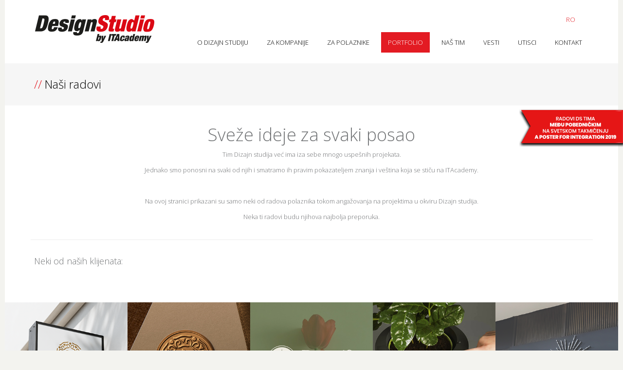

--- FILE ---
content_type: text/html; charset=UTF-8
request_url: https://www.ita-designstudio.com/portfolio/
body_size: 13428
content:
<!DOCTYPE html>

<html lang="en-US">

<head>
    <meta charset="utf-8">
    <title>Naši radovi -</title>
    <meta name="viewport" content="width=device-width, initial-scale=1.0">
    <meta name="description" content="by ITAcademy" />  
    <!-- Le HTML5 shim, for IE6-8 support of HTML5 elements -->
    <!--[if lt IE 9]>
      <script src="http://html5shim.googlecode.com/svn/trunk/html5.js"></script>
    <![endif]-->
        <link rel="shortcut icon" href="https://www.ita-designstudio.com/wp-content/uploads/2019/11/favicon-ds.png">
    <style type="text/css" data-type="vc_shortcodes-custom-css">.vc_custom_1464771208711{margin: 0px !important;}</style><meta name='robots' content='index, follow, max-image-preview:large, max-snippet:-1, max-video-preview:-1' />
	<style>img:is([sizes="auto" i], [sizes^="auto," i]) { contain-intrinsic-size: 3000px 1500px }</style>
	
	<!-- This site is optimized with the Yoast SEO plugin v24.8.1 - https://yoast.com/wordpress/plugins/seo/ -->
	<link rel="canonical" href="https://www.ita-designstudio.com/portfolio/" />
	<meta property="og:locale" content="en_US" />
	<meta property="og:type" content="article" />
	<meta property="og:title" content="Naši radovi -" />
	<meta property="og:url" content="https://www.ita-designstudio.com/portfolio/" />
	<meta property="article:modified_time" content="2019-05-08T14:35:25+00:00" />
	<meta name="twitter:card" content="summary_large_image" />
	<meta name="twitter:label1" content="Est. reading time" />
	<meta name="twitter:data1" content="1 minute" />
	<script type="application/ld+json" class="yoast-schema-graph">{"@context":"https://schema.org","@graph":[{"@type":"WebPage","@id":"https://www.ita-designstudio.com/portfolio/","url":"https://www.ita-designstudio.com/portfolio/","name":"Naši radovi -","isPartOf":{"@id":"https://www.ita-designstudio.com/#website"},"datePublished":"2014-12-15T14:48:45+00:00","dateModified":"2019-05-08T14:35:25+00:00","breadcrumb":{"@id":"https://www.ita-designstudio.com/portfolio/#breadcrumb"},"inLanguage":"en-US","potentialAction":[{"@type":"ReadAction","target":["https://www.ita-designstudio.com/portfolio/"]}]},{"@type":"BreadcrumbList","@id":"https://www.ita-designstudio.com/portfolio/#breadcrumb","itemListElement":[{"@type":"ListItem","position":1,"name":"Home","item":"https://www.ita-designstudio.com/"},{"@type":"ListItem","position":2,"name":"Naši radovi"}]},{"@type":"WebSite","@id":"https://www.ita-designstudio.com/#website","url":"https://www.ita-designstudio.com/","name":"","description":"by ITAcademy","potentialAction":[{"@type":"SearchAction","target":{"@type":"EntryPoint","urlTemplate":"https://www.ita-designstudio.com/?s={search_term_string}"},"query-input":{"@type":"PropertyValueSpecification","valueRequired":true,"valueName":"search_term_string"}}],"inLanguage":"en-US"}]}</script>
	<!-- / Yoast SEO plugin. -->


<link rel='dns-prefetch' href='//maps.googleapis.com' />
<link rel='dns-prefetch' href='//fonts.googleapis.com' />
<link rel="alternate" type="application/rss+xml" title=" &raquo; Feed" href="https://www.ita-designstudio.com/feed/" />
<link rel="alternate" type="application/rss+xml" title=" &raquo; Comments Feed" href="https://www.ita-designstudio.com/comments/feed/" />
<link rel="alternate" type="application/rss+xml" title=" &raquo; Naši radovi Comments Feed" href="https://www.ita-designstudio.com/portfolio/feed/" />
<script type="text/javascript">
/* <![CDATA[ */
window._wpemojiSettings = {"baseUrl":"https:\/\/s.w.org\/images\/core\/emoji\/15.0.3\/72x72\/","ext":".png","svgUrl":"https:\/\/s.w.org\/images\/core\/emoji\/15.0.3\/svg\/","svgExt":".svg","source":{"concatemoji":"https:\/\/www.ita-designstudio.com\/wp-includes\/js\/wp-emoji-release.min.js?ver=6.7.4"}};
/*! This file is auto-generated */
!function(i,n){var o,s,e;function c(e){try{var t={supportTests:e,timestamp:(new Date).valueOf()};sessionStorage.setItem(o,JSON.stringify(t))}catch(e){}}function p(e,t,n){e.clearRect(0,0,e.canvas.width,e.canvas.height),e.fillText(t,0,0);var t=new Uint32Array(e.getImageData(0,0,e.canvas.width,e.canvas.height).data),r=(e.clearRect(0,0,e.canvas.width,e.canvas.height),e.fillText(n,0,0),new Uint32Array(e.getImageData(0,0,e.canvas.width,e.canvas.height).data));return t.every(function(e,t){return e===r[t]})}function u(e,t,n){switch(t){case"flag":return n(e,"\ud83c\udff3\ufe0f\u200d\u26a7\ufe0f","\ud83c\udff3\ufe0f\u200b\u26a7\ufe0f")?!1:!n(e,"\ud83c\uddfa\ud83c\uddf3","\ud83c\uddfa\u200b\ud83c\uddf3")&&!n(e,"\ud83c\udff4\udb40\udc67\udb40\udc62\udb40\udc65\udb40\udc6e\udb40\udc67\udb40\udc7f","\ud83c\udff4\u200b\udb40\udc67\u200b\udb40\udc62\u200b\udb40\udc65\u200b\udb40\udc6e\u200b\udb40\udc67\u200b\udb40\udc7f");case"emoji":return!n(e,"\ud83d\udc26\u200d\u2b1b","\ud83d\udc26\u200b\u2b1b")}return!1}function f(e,t,n){var r="undefined"!=typeof WorkerGlobalScope&&self instanceof WorkerGlobalScope?new OffscreenCanvas(300,150):i.createElement("canvas"),a=r.getContext("2d",{willReadFrequently:!0}),o=(a.textBaseline="top",a.font="600 32px Arial",{});return e.forEach(function(e){o[e]=t(a,e,n)}),o}function t(e){var t=i.createElement("script");t.src=e,t.defer=!0,i.head.appendChild(t)}"undefined"!=typeof Promise&&(o="wpEmojiSettingsSupports",s=["flag","emoji"],n.supports={everything:!0,everythingExceptFlag:!0},e=new Promise(function(e){i.addEventListener("DOMContentLoaded",e,{once:!0})}),new Promise(function(t){var n=function(){try{var e=JSON.parse(sessionStorage.getItem(o));if("object"==typeof e&&"number"==typeof e.timestamp&&(new Date).valueOf()<e.timestamp+604800&&"object"==typeof e.supportTests)return e.supportTests}catch(e){}return null}();if(!n){if("undefined"!=typeof Worker&&"undefined"!=typeof OffscreenCanvas&&"undefined"!=typeof URL&&URL.createObjectURL&&"undefined"!=typeof Blob)try{var e="postMessage("+f.toString()+"("+[JSON.stringify(s),u.toString(),p.toString()].join(",")+"));",r=new Blob([e],{type:"text/javascript"}),a=new Worker(URL.createObjectURL(r),{name:"wpTestEmojiSupports"});return void(a.onmessage=function(e){c(n=e.data),a.terminate(),t(n)})}catch(e){}c(n=f(s,u,p))}t(n)}).then(function(e){for(var t in e)n.supports[t]=e[t],n.supports.everything=n.supports.everything&&n.supports[t],"flag"!==t&&(n.supports.everythingExceptFlag=n.supports.everythingExceptFlag&&n.supports[t]);n.supports.everythingExceptFlag=n.supports.everythingExceptFlag&&!n.supports.flag,n.DOMReady=!1,n.readyCallback=function(){n.DOMReady=!0}}).then(function(){return e}).then(function(){var e;n.supports.everything||(n.readyCallback(),(e=n.source||{}).concatemoji?t(e.concatemoji):e.wpemoji&&e.twemoji&&(t(e.twemoji),t(e.wpemoji)))}))}((window,document),window._wpemojiSettings);
/* ]]> */
</script>
<link rel='stylesheet' id='stylesheet-css' href='https://www.ita-designstudio.com/wp-content/themes/newera/style.css?ver=2.0.1' type='text/css' media='all' />
<link rel='stylesheet' id='oi_bxslider_css-css' href='https://www.ita-designstudio.com/wp-content/themes/newera/framework/css/jquery.bxslider.css?ver=2.0.1' type='text/css' media='all' />
<link rel='stylesheet' id='flex-slider-css' href='https://www.ita-designstudio.com/wp-content/themes/newera/framework/FlexSlider/flexslider.css?ver=2.0.1' type='text/css' media='all' />
<link rel='stylesheet' id='oi_prettyPhoto_css-css' href='https://www.ita-designstudio.com/wp-content/themes/newera/framework/css/prettyPhoto.css?ver=2.0.1' type='text/css' media='all' />
<style id='wp-emoji-styles-inline-css' type='text/css'>

	img.wp-smiley, img.emoji {
		display: inline !important;
		border: none !important;
		box-shadow: none !important;
		height: 1em !important;
		width: 1em !important;
		margin: 0 0.07em !important;
		vertical-align: -0.1em !important;
		background: none !important;
		padding: 0 !important;
	}
</style>
<link rel='stylesheet' id='wp-block-library-css' href='https://www.ita-designstudio.com/wp-includes/css/dist/block-library/style.min.css?ver=6.7.4' type='text/css' media='all' />
<link rel='stylesheet' id='fca-ept4-column-css-css' href='https://www.ita-designstudio.com/wp-content/plugins/easy-pricing-tables/includes/v4/blocks/column/column.min.css?ver=4.1.1' type='text/css' media='all' />
<link rel='stylesheet' id='fca-ept-editor-style-css' href='https://www.ita-designstudio.com/wp-content/plugins/easy-pricing-tables/assets/blocks/editor/fca-ept-editor.min.css?ver=4.1.1' type='text/css' media='all' />
<link rel='stylesheet' id='fca-ept-layout1-style-css' href='https://www.ita-designstudio.com/wp-content/plugins/easy-pricing-tables/assets/blocks/layout1/fca-ept-layout1.min.css?ver=4.1.1' type='text/css' media='all' />
<link rel='stylesheet' id='fca-ept-layout2-style-css' href='https://www.ita-designstudio.com/wp-content/plugins/easy-pricing-tables/assets/blocks/layout2/fca-ept-layout2.min.css?ver=4.1.1' type='text/css' media='all' />
<link rel='stylesheet' id='dh-ptp-design1-css' href='https://www.ita-designstudio.com/wp-content/plugins/easy-pricing-tables/assets/pricing-tables/design1/pricingtable.min.css?ver=4.1.1' type='text/css' media='all' />
<link rel='stylesheet' id='dh-ptp-block-css-css' href='https://www.ita-designstudio.com/wp-content/plugins/easy-pricing-tables/assets/blocks/legacy/block.css?ver=4.1.1' type='text/css' media='all' />
<style id='classic-theme-styles-inline-css' type='text/css'>
/*! This file is auto-generated */
.wp-block-button__link{color:#fff;background-color:#32373c;border-radius:9999px;box-shadow:none;text-decoration:none;padding:calc(.667em + 2px) calc(1.333em + 2px);font-size:1.125em}.wp-block-file__button{background:#32373c;color:#fff;text-decoration:none}
</style>
<style id='global-styles-inline-css' type='text/css'>
:root{--wp--preset--aspect-ratio--square: 1;--wp--preset--aspect-ratio--4-3: 4/3;--wp--preset--aspect-ratio--3-4: 3/4;--wp--preset--aspect-ratio--3-2: 3/2;--wp--preset--aspect-ratio--2-3: 2/3;--wp--preset--aspect-ratio--16-9: 16/9;--wp--preset--aspect-ratio--9-16: 9/16;--wp--preset--color--black: #000000;--wp--preset--color--cyan-bluish-gray: #abb8c3;--wp--preset--color--white: #ffffff;--wp--preset--color--pale-pink: #f78da7;--wp--preset--color--vivid-red: #cf2e2e;--wp--preset--color--luminous-vivid-orange: #ff6900;--wp--preset--color--luminous-vivid-amber: #fcb900;--wp--preset--color--light-green-cyan: #7bdcb5;--wp--preset--color--vivid-green-cyan: #00d084;--wp--preset--color--pale-cyan-blue: #8ed1fc;--wp--preset--color--vivid-cyan-blue: #0693e3;--wp--preset--color--vivid-purple: #9b51e0;--wp--preset--gradient--vivid-cyan-blue-to-vivid-purple: linear-gradient(135deg,rgba(6,147,227,1) 0%,rgb(155,81,224) 100%);--wp--preset--gradient--light-green-cyan-to-vivid-green-cyan: linear-gradient(135deg,rgb(122,220,180) 0%,rgb(0,208,130) 100%);--wp--preset--gradient--luminous-vivid-amber-to-luminous-vivid-orange: linear-gradient(135deg,rgba(252,185,0,1) 0%,rgba(255,105,0,1) 100%);--wp--preset--gradient--luminous-vivid-orange-to-vivid-red: linear-gradient(135deg,rgba(255,105,0,1) 0%,rgb(207,46,46) 100%);--wp--preset--gradient--very-light-gray-to-cyan-bluish-gray: linear-gradient(135deg,rgb(238,238,238) 0%,rgb(169,184,195) 100%);--wp--preset--gradient--cool-to-warm-spectrum: linear-gradient(135deg,rgb(74,234,220) 0%,rgb(151,120,209) 20%,rgb(207,42,186) 40%,rgb(238,44,130) 60%,rgb(251,105,98) 80%,rgb(254,248,76) 100%);--wp--preset--gradient--blush-light-purple: linear-gradient(135deg,rgb(255,206,236) 0%,rgb(152,150,240) 100%);--wp--preset--gradient--blush-bordeaux: linear-gradient(135deg,rgb(254,205,165) 0%,rgb(254,45,45) 50%,rgb(107,0,62) 100%);--wp--preset--gradient--luminous-dusk: linear-gradient(135deg,rgb(255,203,112) 0%,rgb(199,81,192) 50%,rgb(65,88,208) 100%);--wp--preset--gradient--pale-ocean: linear-gradient(135deg,rgb(255,245,203) 0%,rgb(182,227,212) 50%,rgb(51,167,181) 100%);--wp--preset--gradient--electric-grass: linear-gradient(135deg,rgb(202,248,128) 0%,rgb(113,206,126) 100%);--wp--preset--gradient--midnight: linear-gradient(135deg,rgb(2,3,129) 0%,rgb(40,116,252) 100%);--wp--preset--font-size--small: 13px;--wp--preset--font-size--medium: 20px;--wp--preset--font-size--large: 36px;--wp--preset--font-size--x-large: 42px;--wp--preset--spacing--20: 0.44rem;--wp--preset--spacing--30: 0.67rem;--wp--preset--spacing--40: 1rem;--wp--preset--spacing--50: 1.5rem;--wp--preset--spacing--60: 2.25rem;--wp--preset--spacing--70: 3.38rem;--wp--preset--spacing--80: 5.06rem;--wp--preset--shadow--natural: 6px 6px 9px rgba(0, 0, 0, 0.2);--wp--preset--shadow--deep: 12px 12px 50px rgba(0, 0, 0, 0.4);--wp--preset--shadow--sharp: 6px 6px 0px rgba(0, 0, 0, 0.2);--wp--preset--shadow--outlined: 6px 6px 0px -3px rgba(255, 255, 255, 1), 6px 6px rgba(0, 0, 0, 1);--wp--preset--shadow--crisp: 6px 6px 0px rgba(0, 0, 0, 1);}:where(.is-layout-flex){gap: 0.5em;}:where(.is-layout-grid){gap: 0.5em;}body .is-layout-flex{display: flex;}.is-layout-flex{flex-wrap: wrap;align-items: center;}.is-layout-flex > :is(*, div){margin: 0;}body .is-layout-grid{display: grid;}.is-layout-grid > :is(*, div){margin: 0;}:where(.wp-block-columns.is-layout-flex){gap: 2em;}:where(.wp-block-columns.is-layout-grid){gap: 2em;}:where(.wp-block-post-template.is-layout-flex){gap: 1.25em;}:where(.wp-block-post-template.is-layout-grid){gap: 1.25em;}.has-black-color{color: var(--wp--preset--color--black) !important;}.has-cyan-bluish-gray-color{color: var(--wp--preset--color--cyan-bluish-gray) !important;}.has-white-color{color: var(--wp--preset--color--white) !important;}.has-pale-pink-color{color: var(--wp--preset--color--pale-pink) !important;}.has-vivid-red-color{color: var(--wp--preset--color--vivid-red) !important;}.has-luminous-vivid-orange-color{color: var(--wp--preset--color--luminous-vivid-orange) !important;}.has-luminous-vivid-amber-color{color: var(--wp--preset--color--luminous-vivid-amber) !important;}.has-light-green-cyan-color{color: var(--wp--preset--color--light-green-cyan) !important;}.has-vivid-green-cyan-color{color: var(--wp--preset--color--vivid-green-cyan) !important;}.has-pale-cyan-blue-color{color: var(--wp--preset--color--pale-cyan-blue) !important;}.has-vivid-cyan-blue-color{color: var(--wp--preset--color--vivid-cyan-blue) !important;}.has-vivid-purple-color{color: var(--wp--preset--color--vivid-purple) !important;}.has-black-background-color{background-color: var(--wp--preset--color--black) !important;}.has-cyan-bluish-gray-background-color{background-color: var(--wp--preset--color--cyan-bluish-gray) !important;}.has-white-background-color{background-color: var(--wp--preset--color--white) !important;}.has-pale-pink-background-color{background-color: var(--wp--preset--color--pale-pink) !important;}.has-vivid-red-background-color{background-color: var(--wp--preset--color--vivid-red) !important;}.has-luminous-vivid-orange-background-color{background-color: var(--wp--preset--color--luminous-vivid-orange) !important;}.has-luminous-vivid-amber-background-color{background-color: var(--wp--preset--color--luminous-vivid-amber) !important;}.has-light-green-cyan-background-color{background-color: var(--wp--preset--color--light-green-cyan) !important;}.has-vivid-green-cyan-background-color{background-color: var(--wp--preset--color--vivid-green-cyan) !important;}.has-pale-cyan-blue-background-color{background-color: var(--wp--preset--color--pale-cyan-blue) !important;}.has-vivid-cyan-blue-background-color{background-color: var(--wp--preset--color--vivid-cyan-blue) !important;}.has-vivid-purple-background-color{background-color: var(--wp--preset--color--vivid-purple) !important;}.has-black-border-color{border-color: var(--wp--preset--color--black) !important;}.has-cyan-bluish-gray-border-color{border-color: var(--wp--preset--color--cyan-bluish-gray) !important;}.has-white-border-color{border-color: var(--wp--preset--color--white) !important;}.has-pale-pink-border-color{border-color: var(--wp--preset--color--pale-pink) !important;}.has-vivid-red-border-color{border-color: var(--wp--preset--color--vivid-red) !important;}.has-luminous-vivid-orange-border-color{border-color: var(--wp--preset--color--luminous-vivid-orange) !important;}.has-luminous-vivid-amber-border-color{border-color: var(--wp--preset--color--luminous-vivid-amber) !important;}.has-light-green-cyan-border-color{border-color: var(--wp--preset--color--light-green-cyan) !important;}.has-vivid-green-cyan-border-color{border-color: var(--wp--preset--color--vivid-green-cyan) !important;}.has-pale-cyan-blue-border-color{border-color: var(--wp--preset--color--pale-cyan-blue) !important;}.has-vivid-cyan-blue-border-color{border-color: var(--wp--preset--color--vivid-cyan-blue) !important;}.has-vivid-purple-border-color{border-color: var(--wp--preset--color--vivid-purple) !important;}.has-vivid-cyan-blue-to-vivid-purple-gradient-background{background: var(--wp--preset--gradient--vivid-cyan-blue-to-vivid-purple) !important;}.has-light-green-cyan-to-vivid-green-cyan-gradient-background{background: var(--wp--preset--gradient--light-green-cyan-to-vivid-green-cyan) !important;}.has-luminous-vivid-amber-to-luminous-vivid-orange-gradient-background{background: var(--wp--preset--gradient--luminous-vivid-amber-to-luminous-vivid-orange) !important;}.has-luminous-vivid-orange-to-vivid-red-gradient-background{background: var(--wp--preset--gradient--luminous-vivid-orange-to-vivid-red) !important;}.has-very-light-gray-to-cyan-bluish-gray-gradient-background{background: var(--wp--preset--gradient--very-light-gray-to-cyan-bluish-gray) !important;}.has-cool-to-warm-spectrum-gradient-background{background: var(--wp--preset--gradient--cool-to-warm-spectrum) !important;}.has-blush-light-purple-gradient-background{background: var(--wp--preset--gradient--blush-light-purple) !important;}.has-blush-bordeaux-gradient-background{background: var(--wp--preset--gradient--blush-bordeaux) !important;}.has-luminous-dusk-gradient-background{background: var(--wp--preset--gradient--luminous-dusk) !important;}.has-pale-ocean-gradient-background{background: var(--wp--preset--gradient--pale-ocean) !important;}.has-electric-grass-gradient-background{background: var(--wp--preset--gradient--electric-grass) !important;}.has-midnight-gradient-background{background: var(--wp--preset--gradient--midnight) !important;}.has-small-font-size{font-size: var(--wp--preset--font-size--small) !important;}.has-medium-font-size{font-size: var(--wp--preset--font-size--medium) !important;}.has-large-font-size{font-size: var(--wp--preset--font-size--large) !important;}.has-x-large-font-size{font-size: var(--wp--preset--font-size--x-large) !important;}
:where(.wp-block-post-template.is-layout-flex){gap: 1.25em;}:where(.wp-block-post-template.is-layout-grid){gap: 1.25em;}
:where(.wp-block-columns.is-layout-flex){gap: 2em;}:where(.wp-block-columns.is-layout-grid){gap: 2em;}
:root :where(.wp-block-pullquote){font-size: 1.5em;line-height: 1.6;}
</style>
<link rel='stylesheet' id='contact-form-7-css' href='https://www.ita-designstudio.com/wp-content/plugins/contact-form-7/includes/css/styles.css?ver=5.1.6' type='text/css' media='all' />
<link rel='stylesheet' id='rs-plugin-settings-css' href='https://www.ita-designstudio.com/wp-content/plugins/revslider/public/assets/css/settings.css?ver=5.4.8' type='text/css' media='all' />
<style id='rs-plugin-settings-inline-css' type='text/css'>
.tp-caption a{color:#ff7302;text-shadow:none;-webkit-transition:all 0.2s ease-out;-moz-transition:all 0.2s ease-out;-o-transition:all 0.2s ease-out;-ms-transition:all 0.2s ease-out}.tp-caption a:hover{color:#ffa902}
</style>
<!--[if lt IE 9]>
<link rel='stylesheet' id='vc_lte_ie9-css' href='https://www.ita-designstudio.com/wp-content/plugins/js_composer/assets/css/vc_lte_ie9.min.css?ver=6.0.5' type='text/css' media='screen' />
<![endif]-->
<link rel='stylesheet' id='js_composer_front-css' href='//www.ita-designstudio.com/wp-content/uploads/js_composer/js_composer_front_custom.css?ver=6.0.5' type='text/css' media='all' />
<link rel='stylesheet' id='redux-google-fonts-css' href='https://fonts.googleapis.com/css?family=Open+Sans%3A300&#038;subset=latin-ext&#038;ver=1695903094' type='text/css' media='all' />
<link rel='stylesheet' id='bar_styles-css' href='https://www.ita-designstudio.com/wp-content/plugins/skt-skill-bar/skill_bar/bar/sbar.css?ver=6.7.4' type='text/css' media='all' />
<link rel='stylesheet' id='circle_styles-css' href='https://www.ita-designstudio.com/wp-content/plugins/skt-skill-bar/skill_bar/circle/jquery.easy-pie-chart.css?ver=6.7.4' type='text/css' media='all' />
<script type="text/javascript" src="https://www.ita-designstudio.com/wp-includes/js/jquery/jquery.min.js?ver=3.7.1" id="jquery-core-js"></script>
<script type="text/javascript" src="https://www.ita-designstudio.com/wp-includes/js/jquery/jquery-migrate.min.js?ver=3.4.1" id="jquery-migrate-js"></script>
<script type="text/javascript" src="https://www.ita-designstudio.com/wp-content/plugins/revslider/public/assets/js/jquery.themepunch.tools.min.js?ver=5.4.8" id="tp-tools-js"></script>
<script type="text/javascript" src="https://www.ita-designstudio.com/wp-content/plugins/revslider/public/assets/js/jquery.themepunch.revolution.min.js?ver=5.4.8" id="revmin-js"></script>
<script type="text/javascript" src="https://maps.googleapis.com/maps/api/js?sensor=false&amp;ver=6.7.4" id="google-maps-js"></script>
<script type="text/javascript" src="https://www.ita-designstudio.com/wp-content/plugins/skt-skill-bar/skill_bar/bar/jquery.appear.js?ver=6.7.4" id="bar_script-js"></script>
<link rel="https://api.w.org/" href="https://www.ita-designstudio.com/wp-json/" /><link rel="alternate" title="JSON" type="application/json" href="https://www.ita-designstudio.com/wp-json/wp/v2/pages/1109" /><link rel="EditURI" type="application/rsd+xml" title="RSD" href="https://www.ita-designstudio.com/xmlrpc.php?rsd" />
<meta name="generator" content="WordPress 6.7.4" />
<link rel='shortlink' href='https://www.ita-designstudio.com/?p=1109' />
<link rel="alternate" title="oEmbed (JSON)" type="application/json+oembed" href="https://www.ita-designstudio.com/wp-json/oembed/1.0/embed?url=https%3A%2F%2Fwww.ita-designstudio.com%2Fportfolio%2F" />
<link rel="alternate" title="oEmbed (XML)" type="text/xml+oembed" href="https://www.ita-designstudio.com/wp-json/oembed/1.0/embed?url=https%3A%2F%2Fwww.ita-designstudio.com%2Fportfolio%2F&#038;format=xml" />
<meta name="generator" content="Powered by WPBakery Page Builder - drag and drop page builder for WordPress."/>
<meta name="generator" content="Powered by Slider Revolution 5.4.8 - responsive, Mobile-Friendly Slider Plugin for WordPress with comfortable drag and drop interface." />
<script type="text/javascript">function setREVStartSize(e){									
						try{ e.c=jQuery(e.c);var i=jQuery(window).width(),t=9999,r=0,n=0,l=0,f=0,s=0,h=0;
							if(e.responsiveLevels&&(jQuery.each(e.responsiveLevels,function(e,f){f>i&&(t=r=f,l=e),i>f&&f>r&&(r=f,n=e)}),t>r&&(l=n)),f=e.gridheight[l]||e.gridheight[0]||e.gridheight,s=e.gridwidth[l]||e.gridwidth[0]||e.gridwidth,h=i/s,h=h>1?1:h,f=Math.round(h*f),"fullscreen"==e.sliderLayout){var u=(e.c.width(),jQuery(window).height());if(void 0!=e.fullScreenOffsetContainer){var c=e.fullScreenOffsetContainer.split(",");if (c) jQuery.each(c,function(e,i){u=jQuery(i).length>0?u-jQuery(i).outerHeight(!0):u}),e.fullScreenOffset.split("%").length>1&&void 0!=e.fullScreenOffset&&e.fullScreenOffset.length>0?u-=jQuery(window).height()*parseInt(e.fullScreenOffset,0)/100:void 0!=e.fullScreenOffset&&e.fullScreenOffset.length>0&&(u-=parseInt(e.fullScreenOffset,0))}f=u}else void 0!=e.minHeight&&f<e.minHeight&&(f=e.minHeight);e.c.closest(".rev_slider_wrapper").css({height:f})					
						}catch(d){console.log("Failure at Presize of Slider:"+d)}						
					};</script>
<noscript><style> .wpb_animate_when_almost_visible { opacity: 1; }</style></noscript><script src='https://www.google.com/recaptcha/api.js'></script>
</head>
<body  class="page-template page-template-content-random-thumbnails page-template-content-random-thumbnails-php page page-id-1109 wpb-js-composer js-comp-ver-6.0.5 vc_responsive">
<div class="awwward-img"></div>
<div id="preloader">
  <div id="status">
  <img class="blink"  style="max-width:200px;" src="https://www.ita-designstudio.com/wp-content/uploads/2016/05/DesignStudioLogo2.png">
  </div>
</div>
<div class="wide_cont">
<div class="nav-wrapper">
    <div class="oi_header_holder">

        <div class="container">
<ul class="jezik"><li><a class="zastavice" href="http://designstudio.link-academy.com/">RO</a></li></ul>
        	<div class="row">
            	<div class="col-md-3 col-sm-3 col-xs-6">
                	<div class="oi_logo_holdred">
                		<a href="https://www.ita-designstudio.com"><img src="https://www.ita-designstudio.com/wp-content/uploads/2016/05/DesignStudioLogo2.png"></a>
                    </div>
                </div>
                <div class="col-xs-6 visible-xs">
                    <div class="oi_xs_menu"><span class="fa fa-bars"></span></div>
                </div>
                <div class="col-md-9 col-sm-9 col-xs-12">
                    <div class="oi_menu_content_holder">
                    <ul id="menu-main-menu" class="header_menu"><li id="menu-item-id-1018" class="menu-item menu-item-type-post_type menu-item-object-page menu-item-has-children menu-item-1018" ><a href="https://www.ita-designstudio.com/o-dizajn-studiju/" data-description="">O Dizajn studiju</a>
<div class='my_drop'><ul class='sub-menu'>
	<li id="menu-item-id-7806" class="menu-item menu-item-type-post_type menu-item-object-page menu-item-7806" ><a href="https://www.ita-designstudio.com/uspesi-i-radovi-designstudio-tima-u-sezoni-2022-23/" data-description="">DesignStudio – sezona 2022/23.</a></li>
	<li id="menu-item-id-7366" class="menu-item menu-item-type-post_type menu-item-object-page menu-item-7366" ><a href="https://www.ita-designstudio.com/uspesi-i-radovi-designstudio-tima-u-sezoni-2021-22/" data-description="">DesignStudio – sezona 2021/22.</a></li>
	<li id="menu-item-id-6979" class="menu-item menu-item-type-post_type menu-item-object-page menu-item-6979" ><a href="https://www.ita-designstudio.com/uspesi-i-radovi-designstudio-tima-u-sezoni-2020-21/" data-description="">DesignStudio &#8211; sezona 2020/21.</a></li>
	<li id="menu-item-id-6473" class="menu-item menu-item-type-post_type menu-item-object-page menu-item-6473" ><a href="https://www.ita-designstudio.com/uspesi-i-radovi-designstudio-tima-u-sezoni-2019-20-2/" data-description="">DesignStudio – sezona 2019/20.</a></li>
	<li id="menu-item-id-5713" class="menu-item menu-item-type-post_type menu-item-object-page menu-item-5713" ><a href="https://www.ita-designstudio.com/uspesi-i-radovi-designstudio-tima-u-sezoni-2018-19/" data-description="">DesignStudio – sezona 2018/19.</a></li>
	<li id="menu-item-id-5318" class="menu-item menu-item-type-post_type menu-item-object-page menu-item-5318" ><a href="https://www.ita-designstudio.com/uspesi-radovi-designstudio-tima-u-sezoni-201718/" data-description="">DesignStudio – sezona 2017/18.</a></li>
	<li id="menu-item-id-4443" class="menu-item menu-item-type-post_type menu-item-object-page menu-item-4443" ><a href="https://www.ita-designstudio.com/designstudio-radna-sezona-16-17/" data-description="">DesignStudio – sezona 2016/17.</a></li>
</ul></div>
</li>
<li id="menu-item-id-1014" class="menu-item menu-item-type-post_type menu-item-object-page menu-item-1014" ><a href="https://www.ita-designstudio.com/za-kompanije/" data-description="">Za kompanije</a></li>
<li id="menu-item-id-1202" class="menu-item menu-item-type-post_type menu-item-object-page menu-item-1202" ><a href="https://www.ita-designstudio.com/za-polaznike/" data-description="">Za polaznike</a></li>
<li id="menu-item-id-1207" class="menu-item menu-item-type-post_type menu-item-object-page current-menu-item page_item page-item-1109 current_page_item menu-item-1207" ><a href="https://www.ita-designstudio.com/portfolio/" data-description="">Portfolio</a></li>
<li id="menu-item-id-2097" class="menu-item menu-item-type-post_type menu-item-object-page menu-item-2097" ><a href="https://www.ita-designstudio.com/tim/" data-description="">Naš tim</a></li>
<li id="menu-item-id-1291" class="menu-item menu-item-type-post_type menu-item-object-page menu-item-1291" ><a href="https://www.ita-designstudio.com/vesti/" data-description="">Vesti</a></li>
<li id="menu-item-id-2439" class="menu-item menu-item-type-post_type menu-item-object-page menu-item-2439" ><a href="https://www.ita-designstudio.com/utisci-2/" data-description="">Utisci</a></li>
<li id="menu-item-id-1015" class="menu-item menu-item-type-post_type menu-item-object-page menu-item-1015" ><a href="https://www.ita-designstudio.com/kontakt/" data-description="">Kontakt</a></li>
</ul>                    </div>
                </div>
            </div>
        </div>
	</div>
    </div>
    <!-- Content Area -->

	    <div class="tag_line" style="margin-bottom:40px;">
        <div class="container">
            <div class="row">
                <div class="col-md-6 col-sm-6 col-xs-12 oi_blog_post_title_inner">
                    <h3>Naši radovi</h3>
                </div>
                <div class="col-md-6 col-sm-6 col-xs-12 text-right oi_breadcrumbs">
                    <div class="breadcrumbs"><a class="colored" href="https://www.ita-designstudio.com/" rel="v:url" property="v:title">Home</a> &nbsp;&nbsp;›&nbsp;&nbsp;<span class="current">Naši radovi</span></div><!-- .breadcrumbs --> 
                </div>
            </div>
        </div>               	
    </div>
    


<!-- Rest part of the page content-->
  
<div class="oi_page_cont_holder main_content_area" style="margin-top:40px; margin-bottom:40px">
    <div class="container">
        <div class="row">
            <div class="col-md-12">
                                    <div class="vc_row wpb_row vc_row-fluid"><div class="wpb_column vc_column_container vc_col-sm-12"><div class="vc_column-inner"><div class="wpb_wrapper">
	<div class="wpb_text_column wpb_content_element  wpb_animate_when_almost_visible wpb_top-to-bottom top-to-bottom" >
		<div class="wpb_wrapper">
			<h1 style="text-align: center;">Sveže ideje za svaki posao</h1>
<p style="text-align: center;">Tim Dizajn studija već ima iza sebe mnogo uspešnih projekata.</p>
<p style="text-align: center;">Jednako smo ponosni na svaki od njih i smatramo ih pravim pokazateljem znanja i veština koja se stiču na ITAcademy.</p>
<p>&nbsp;</p>
<p style="text-align: center;">Na ovoj stranici prikazani su samo neki od radova polaznika tokom angažovanja na projektima u okviru Dizajn studija.</p>
<p style="text-align: center;">Neka ti radovi budu njihova najbolja preporuka.</p>

		</div>
	</div>
</div></div></div></div><div class="vc_row wpb_row vc_row-fluid"><div class="vc_separator wpb_content_element vc_separator_align_center vc_sep_width_100 vc_sep_pos_align_center vc_separator_no_text vc_sep_color_grey" ><span class="vc_sep_holder vc_sep_holder_l"><span  class="vc_sep_line"></span></span><span class="vc_sep_holder vc_sep_holder_r"><span  class="vc_sep_line"></span></span>
</div></div><div class="vc_row wpb_row vc_row-fluid"><div class="wpb_column vc_column_container vc_col-sm-12"><div class="vc_column-inner"><div class="wpb_wrapper"><div class="vc_row wpb_row vc_inner vc_row-fluid"><div class="wpb_column vc_column_container vc_col-sm-12"><div class="vc_column-inner vc_custom_1464771208711"><div class="wpb_wrapper">
	<div class="wpb_text_column wpb_content_element  wpb_animate_when_almost_visible wpb_top-to-bottom top-to-bottom" >
		<div class="wpb_wrapper">
			<h4>Neki od naših klijenata:</h4>

		</div>
	</div>
</div></div></div></div></div></div></div></div>                 
                            </div>
        </div>
    </div>
</div>

	    <style>.tag_line { margin-bottom:0px !important;}  .top_hr { display:none}</style>
      
    <div class="portfolio_container">
        
                                                                             <div class="oi_strange_portfolio_item portfolio-squre print-graficki-dizajn ">
                        <a href="https://www.ita-designstudio.com/portfolio/derdan/">
                        <img src="https://www.ita-designstudio.com/wp-content/uploads/2025/07/Naslovna2.png" alt="" />
                        <div class="oi_mask" style="background:#966A2C">
                            <h4 class="oi_port_title" style="color:#ffffff">Đerdan &#8211; reklamni materijal</h4>
                            <div class="oi_small_descr" style="color:#ffffff">Izrada flajera i članske karte</div>
                            <div class="oi_port_cats" style="color:#ffffff">
                               Print &amp; grafički dizajn                            </div>
                        </div>
                        </a>
                    </div>
                                                                 <div class="oi_strange_portfolio_item portfolio-squre print-graficki-dizajn ">
                        <a href="https://www.ita-designstudio.com/portfolio/derdan-2/">
                        <img src="https://www.ita-designstudio.com/wp-content/uploads/2025/05/Naslovna_01.jpg" alt="" />
                        <div class="oi_mask" style="background:#9C7C5F">
                            <h4 class="oi_port_title" style="color:#ffffff">Đerdan</h4>
                            <div class="oi_small_descr" style="color:#ffffff">Izrada znaka i logotipa</div>
                            <div class="oi_port_cats" style="color:#ffffff">
                               Print &amp; grafički dizajn                            </div>
                        </div>
                        </a>
                    </div>
                                                                 <div class="oi_strange_portfolio_item portfolio-squre print-graficki-dizajn ">
                        <a href="https://www.ita-designstudio.com/portfolio/petalstem/">
                        <img src="https://www.ita-designstudio.com/wp-content/uploads/2025/04/featured-image1-1.jpg" alt="" />
                        <div class="oi_mask" style="background:#6B8653">
                            <h4 class="oi_port_title" style="color:#ffffff">Petal&#038;Stem</h4>
                            <div class="oi_small_descr" style="color:#ffffff">Izrada znaka i logotipa</div>
                            <div class="oi_port_cats" style="color:#ffffff">
                               Print &amp; grafički dizajn                            </div>
                        </div>
                        </a>
                    </div>
                                                                 <div class="oi_strange_portfolio_item portfolio-squre print-graficki-dizajn ">
                        <a href="https://www.ita-designstudio.com/portfolio/smart-green/">
                        <img src="https://www.ita-designstudio.com/wp-content/uploads/2024/03/3.-Naslovna-slika-2-381x381.jpg" alt="" />
                        <div class="oi_mask" style="background:#74b557">
                            <h4 class="oi_port_title" style="color:#FFFFFF">Smart Green</h4>
                            <div class="oi_small_descr" style="color:#FFFFFF">Logo dizajn</div>
                            <div class="oi_port_cats" style="color:#FFFFFF">
                               Print &amp; grafički dizajn                            </div>
                        </div>
                        </a>
                    </div>
                                                                 <div class="oi_strange_portfolio_item portfolio-squre print-graficki-dizajn ">
                        <a href="https://www.ita-designstudio.com/portfolio/thai-spot/">
                        <img src="https://www.ita-designstudio.com/wp-content/uploads/2024/03/logo-na-zgradi-381.jpg" alt="" />
                        <div class="oi_mask" style="background:#9f69f0">
                            <h4 class="oi_port_title" style="color:#FFFFFF">Thai Spot</h4>
                            <div class="oi_small_descr" style="color:#FFFFFF">Logo dizajn</div>
                            <div class="oi_port_cats" style="color:#FFFFFF">
                               Print &amp; grafički dizajn                            </div>
                        </div>
                        </a>
                    </div>
                                                                 <div class="oi_strange_portfolio_item portfolio-squre frontend-development ">
                        <a href="https://www.ita-designstudio.com/portfolio/realizacija-sajta-forma/">
                        <img src="https://www.ita-designstudio.com/wp-content/uploads/2023/08/featuring-image-1.jpg" alt="" />
                        <div class="oi_mask" style="background:#f36418">
                            <h4 class="oi_port_title" style="color:#ffffff">Realizacija sajta Forma</h4>
                            <div class="oi_small_descr" style="color:#ffffff">Frontend development</div>
                            <div class="oi_port_cats" style="color:#ffffff">
                               Frontend Development                            </div>
                        </div>
                        </a>
                    </div>
                                                                 <div class="oi_strange_portfolio_item portfolio-squre print-graficki-dizajn ">
                        <a href="https://www.ita-designstudio.com/portfolio/vb-galant/">
                        <img src="https://www.ita-designstudio.com/wp-content/uploads/2023/08/opis-finalnog-resenja-12.jpg" alt="" />
                        <div class="oi_mask" style="background:#494849">
                            <h4 class="oi_port_title" style="color:#ffffff">VB Galant</h4>
                            <div class="oi_small_descr" style="color:#ffffff">Logo dizajn</div>
                            <div class="oi_port_cats" style="color:#ffffff">
                               Print &amp; grafički dizajn                            </div>
                        </div>
                        </a>
                    </div>
                                                                 <div class="oi_strange_portfolio_item portfolio-squre print-graficki-dizajn ">
                        <a href="https://www.ita-designstudio.com/portfolio/qmedia/">
                        <img src="https://www.ita-designstudio.com/wp-content/uploads/2023/08/qmedia_naslovna_pecat.jpg" alt="" />
                        <div class="oi_mask" style="background:#5287a6">
                            <h4 class="oi_port_title" style="color:#ffffff">QMedia</h4>
                            <div class="oi_small_descr" style="color:#ffffff">Logo dizajn</div>
                            <div class="oi_port_cats" style="color:#ffffff">
                               Print &amp; grafički dizajn                            </div>
                        </div>
                        </a>
                    </div>
                                                                 <div class="oi_strange_portfolio_item portfolio-squre 3d-dizajn ">
                        <a href="https://www.ita-designstudio.com/portfolio/kuca-stankovic/">
                        <img src="https://www.ita-designstudio.com/wp-content/uploads/2023/08/01-naslov.jpg" alt="" />
                        <div class="oi_mask" style="background:#b58b27">
                            <h4 class="oi_port_title" style="color:#ffffff">Kuća Stanković</h4>
                            <div class="oi_small_descr" style="color:#ffffff">Dizajn enterijera</div>
                            <div class="oi_port_cats" style="color:#ffffff">
                               3D dizajn                            </div>
                        </div>
                        </a>
                    </div>
                                                                 <div class="oi_strange_portfolio_item portfolio-squre print-graficki-dizajn ">
                        <a href="https://www.ita-designstudio.com/portfolio/ipc-kula/">
                        <img src="https://www.ita-designstudio.com/wp-content/uploads/2023/08/Naslovna.jpg" alt="" />
                        <div class="oi_mask" style="background:#f2162c">
                            <h4 class="oi_port_title" style="color:#ffffff">IPC Kula</h4>
                            <div class="oi_small_descr" style="color:#ffffff">Logo dizajn</div>
                            <div class="oi_port_cats" style="color:#ffffff">
                               Print &amp; grafički dizajn                            </div>
                        </div>
                        </a>
                    </div>
                                                                 <div class="oi_strange_portfolio_item portfolio-squre web-dizajn ">
                        <a href="https://www.ita-designstudio.com/portfolio/forma-printing-website/">
                        <img src="https://www.ita-designstudio.com/wp-content/uploads/2023/08/featuring-image-2.jpg" alt="" />
                        <div class="oi_mask" style="background:#a69e9c">
                            <h4 class="oi_port_title" style="color:#ffffff">Forma Printing Website</h4>
                            <div class="oi_small_descr" style="color:#ffffff">UI/UX dizajn</div>
                            <div class="oi_port_cats" style="color:#ffffff">
                               Web dizajn                            </div>
                        </div>
                        </a>
                    </div>
                                                                 <div class="oi_strange_portfolio_item portfolio-squre print-graficki-dizajn ">
                        <a href="https://www.ita-designstudio.com/portfolio/lazarevo/">
                        <img src="https://www.ita-designstudio.com/wp-content/uploads/2023/08/Free-Notebook-with-Box-Mockup.jpg" alt="" />
                        <div class="oi_mask" style="background:#5287a6">
                            <h4 class="oi_port_title" style="color:#ffffff">Lazarevo</h4>
                            <div class="oi_small_descr" style="color:#ffffff">Izrada reklamnog materijala</div>
                            <div class="oi_port_cats" style="color:#ffffff">
                               Print &amp; grafički dizajn                            </div>
                        </div>
                        </a>
                    </div>
                                                                 <div class="oi_strange_portfolio_item portfolio-squre print-graficki-dizajn ">
                        <a href="https://www.ita-designstudio.com/portfolio/link-apprentic-program/">
                        <img src="https://www.ita-designstudio.com/wp-content/uploads/2023/07/Naslovna-slika-1.jpg" alt="" />
                        <div class="oi_mask" style="background:#f2162c">
                            <h4 class="oi_port_title" style="color:#ffffff">Link Apprentice Program</h4>
                            <div class="oi_small_descr" style="color:#ffffff">Izrada znaka i logotipa</div>
                            <div class="oi_port_cats" style="color:#ffffff">
                               Print &amp; grafički dizajn                            </div>
                        </div>
                        </a>
                    </div>
                                                                 <div class="oi_strange_portfolio_item portfolio-squre print-graficki-dizajn ">
                        <a href="https://www.ita-designstudio.com/portfolio/moje-lazarevo/">
                        <img src="https://www.ita-designstudio.com/wp-content/uploads/2023/07/2.1.jpg" alt="" />
                        <div class="oi_mask" style="background:#f2913d">
                            <h4 class="oi_port_title" style="color:#ffffff">Moje Lazarevo</h4>
                            <div class="oi_small_descr" style="color:#ffffff">Izrada znaka i logotipa</div>
                            <div class="oi_port_cats" style="color:#ffffff">
                               Print &amp; grafički dizajn                            </div>
                        </div>
                        </a>
                    </div>
                                                                 <div class="oi_strange_portfolio_item portfolio-squre print-graficki-dizajn ">
                        <a href="https://www.ita-designstudio.com/portfolio/center-for-career-development/">
                        <img src="https://www.ita-designstudio.com/wp-content/uploads/2023/06/Artboard-2.jpg" alt="" />
                        <div class="oi_mask" style="background:#d32d3b">
                            <h4 class="oi_port_title" style="color:#ffffff">Center for Career Development</h4>
                            <div class="oi_small_descr" style="color:#ffffff">Izrada znaka i logotipa</div>
                            <div class="oi_port_cats" style="color:#ffffff">
                               Print &amp; grafički dizajn                            </div>
                        </div>
                        </a>
                    </div>
                                                                 <div class="oi_strange_portfolio_item portfolio-squre print-graficki-dizajn ">
                        <a href="https://www.ita-designstudio.com/portfolio/mushmula/">
                        <img src="https://www.ita-designstudio.com/wp-content/uploads/2023/06/mushmula4.jpg" alt="" />
                        <div class="oi_mask" style="background:#494849">
                            <h4 class="oi_port_title" style="color:#ffffff">Mushmula</h4>
                            <div class="oi_small_descr" style="color:#ffffff">Izrada znaka i logotipa</div>
                            <div class="oi_port_cats" style="color:#ffffff">
                               Print &amp; grafički dizajn                            </div>
                        </div>
                        </a>
                    </div>
                                                                 <div class="oi_strange_portfolio_item portfolio-squre print-graficki-dizajn ">
                        <a href="https://www.ita-designstudio.com/portfolio/vrh-bend/">
                        <img src="https://www.ita-designstudio.com/wp-content/uploads/2023/06/1.jpg" alt="" />
                        <div class="oi_mask" style="background:#f36418">
                            <h4 class="oi_port_title" style="color:#ffffff">Vrh bend</h4>
                            <div class="oi_small_descr" style="color:#ffffff">Izrada znaka i logotipa</div>
                            <div class="oi_port_cats" style="color:#ffffff">
                               Print &amp; grafički dizajn                            </div>
                        </div>
                        </a>
                    </div>
                                                                 <div class="oi_strange_portfolio_item portfolio-squre print-graficki-dizajn ">
                        <a href="https://www.ita-designstudio.com/portfolio/fsu-vizit-karta/">
                        <img src="https://www.ita-designstudio.com/wp-content/uploads/2023/05/FSU-Mockup-1-381x381-72dpi-.jpg" alt="" />
                        <div class="oi_mask" style="background:#262628">
                            <h4 class="oi_port_title" style="color:#ffffff">FSU vizit karta</h4>
                            <div class="oi_small_descr" style="color:#ffffff">Izrada vizit karte</div>
                            <div class="oi_port_cats" style="color:#ffffff">
                               Print &amp; grafički dizajn                            </div>
                        </div>
                        </a>
                    </div>
                                                                 <div class="oi_strange_portfolio_item portfolio-squre print-graficki-dizajn ">
                        <a href="https://www.ita-designstudio.com/portfolio/bg-polish-detailing/">
                        <img src="https://www.ita-designstudio.com/wp-content/uploads/2023/05/logo-na-zidu-381x381.jpg" alt="" />
                        <div class="oi_mask" style="background:#2b3960">
                            <h4 class="oi_port_title" style="color:#ffffff">BG polish &#038; detailing</h4>
                            <div class="oi_small_descr" style="color:#ffffff">Izrada znaka i logotipa</div>
                            <div class="oi_port_cats" style="color:#ffffff">
                               Print &amp; grafički dizajn                            </div>
                        </div>
                        </a>
                    </div>
                                                                 <div class="oi_strange_portfolio_item portfolio-squre print-graficki-dizajn ">
                        <a href="https://www.ita-designstudio.com/portfolio/beauty-studio/">
                        <img src="https://www.ita-designstudio.com/wp-content/uploads/2023/04/logotip.jpg" alt="" />
                        <div class="oi_mask" style="background:#5b4931">
                            <h4 class="oi_port_title" style="color:#ffffff">Beauty studio</h4>
                            <div class="oi_small_descr" style="color:#ffffff">Izrada znaka i logotipa</div>
                            <div class="oi_port_cats" style="color:#ffffff">
                               Print &amp; grafički dizajn                            </div>
                        </div>
                        </a>
                    </div>
                                                                 <div class="oi_strange_portfolio_item portfolio-squre print-graficki-dizajn ">
                        <a href="https://www.ita-designstudio.com/portfolio/dainty-homemade/">
                        <img src="https://www.ita-designstudio.com/wp-content/uploads/2023/03/naslovna_slika_dainty_1.jpg" alt="" />
                        <div class="oi_mask" style="background:#85cab8">
                            <h4 class="oi_port_title" style="color:#ffffff">Dainty Homemade</h4>
                            <div class="oi_small_descr" style="color:#ffffff">Izrada znaka i logotipa</div>
                            <div class="oi_port_cats" style="color:#ffffff">
                               Print &amp; grafički dizajn                            </div>
                        </div>
                        </a>
                    </div>
                                                                 <div class="oi_strange_portfolio_item portfolio-squre 3d-dizajn ">
                        <a href="https://www.ita-designstudio.com/portfolio/dizajn-enterijera/">
                        <img src="https://www.ita-designstudio.com/wp-content/uploads/2022/08/naslovna-slika-381x381_2.jpg" alt="" />
                        <div class="oi_mask" style="background:#a69e9c">
                            <h4 class="oi_port_title" style="color:#ffffff">Dizajn enterijera</h4>
                            <div class="oi_small_descr" style="color:#ffffff"></div>
                            <div class="oi_port_cats" style="color:#ffffff">
                               3D dizajn                            </div>
                        </div>
                        </a>
                    </div>
                                                                 <div class="oi_strange_portfolio_item portfolio-squre print-graficki-dizajn ">
                        <a href="https://www.ita-designstudio.com/portfolio/early-dawn-games/">
                        <img src="https://www.ita-designstudio.com/wp-content/uploads/2022/08/Cover_img1.jpg" alt="" />
                        <div class="oi_mask" style="background:#727272">
                            <h4 class="oi_port_title" style="color:#ffffff">Early Dawn Games</h4>
                            <div class="oi_small_descr" style="color:#ffffff">Izrada znaka i logotipa</div>
                            <div class="oi_port_cats" style="color:#ffffff">
                               Print &amp; grafički dizajn                            </div>
                        </div>
                        </a>
                    </div>
                                                                 <div class="oi_strange_portfolio_item portfolio-squre web-dizajn ">
                        <a href="https://www.ita-designstudio.com/portfolio/tijana-lubura/">
                        <img src="https://www.ita-designstudio.com/wp-content/uploads/2022/07/TL_naslovnica.jpg" alt="" />
                        <div class="oi_mask" style="background:#8e97a8">
                            <h4 class="oi_port_title" style="color:#ffffff">Tijana Lubura</h4>
                            <div class="oi_small_descr" style="color:#ffffff">Dizajn sajta</div>
                            <div class="oi_port_cats" style="color:#ffffff">
                               Web dizajn                            </div>
                        </div>
                        </a>
                    </div>
                                                                 <div class="oi_strange_portfolio_item portfolio-squre print-graficki-dizajn ">
                        <a href="https://www.ita-designstudio.com/portfolio/aa/">
                        <img src="https://www.ita-designstudio.com/wp-content/uploads/2022/07/Coperta-1.jpg" alt="" />
                        <div class="oi_mask" style="background:#5287a6">
                            <h4 class="oi_port_title" style="color:#ffffff">AA+</h4>
                            <div class="oi_small_descr" style="color:#ffffff">Izrada znaka i logotipa</div>
                            <div class="oi_port_cats" style="color:#ffffff">
                               Print &amp; grafički dizajn                            </div>
                        </div>
                        </a>
                    </div>
                                                                 <div class="oi_strange_portfolio_item portfolio-squre print-graficki-dizajn ">
                        <a href="https://www.ita-designstudio.com/portfolio/pg-stojakovic/">
                        <img src="https://www.ita-designstudio.com/wp-content/uploads/2022/07/Slika-1-Logo-381-381@72x-100@72x-100-381x381.jpg" alt="" />
                        <div class="oi_mask" style="background:#a3c63a">
                            <h4 class="oi_port_title" style="color:#ffffff">PG Stojaković</h4>
                            <div class="oi_small_descr" style="color:#ffffff">Izrada znaka i logotipa</div>
                            <div class="oi_port_cats" style="color:#ffffff">
                               Print &amp; grafički dizajn                            </div>
                        </div>
                        </a>
                    </div>
                                                                 <div class="oi_strange_portfolio_item portfolio-squre print-graficki-dizajn ">
                        <a href="https://www.ita-designstudio.com/portfolio/dizajn-korica/">
                        <img src="https://www.ita-designstudio.com/wp-content/uploads/2022/06/feauturing-image-2.jpg" alt="" />
                        <div class="oi_mask" style="background:#e35f53">
                            <h4 class="oi_port_title" style="color:#ffffff">Dizajn korica</h4>
                            <div class="oi_small_descr" style="color:#ffffff">Dizajn korica knjige</div>
                            <div class="oi_port_cats" style="color:#ffffff">
                               Print &amp; grafički dizajn                            </div>
                        </div>
                        </a>
                    </div>
                                                                 <div class="oi_strange_portfolio_item portfolio-squre print-graficki-dizajn ">
                        <a href="https://www.ita-designstudio.com/portfolio/naturall/">
                        <img src="https://www.ita-designstudio.com/wp-content/uploads/2022/06/1.jpg" alt="" />
                        <div class="oi_mask" style="background:#6f7e64">
                            <h4 class="oi_port_title" style="color:#ffffff">NaturAll</h4>
                            <div class="oi_small_descr" style="color:#ffffff">Izrada znaka i logotipa</div>
                            <div class="oi_port_cats" style="color:#ffffff">
                               Print &amp; grafički dizajn                            </div>
                        </div>
                        </a>
                    </div>
                                                                 <div class="oi_strange_portfolio_item portfolio-squre print-graficki-dizajn ">
                        <a href="https://www.ita-designstudio.com/portfolio/logo-za-psihologa/">
                        <img src="https://www.ita-designstudio.com/wp-content/uploads/2022/05/381x381.jpg" alt="" />
                        <div class="oi_mask" style="background:#74b557">
                            <h4 class="oi_port_title" style="color:#ffffff">Logo za psihologa</h4>
                            <div class="oi_small_descr" style="color:#ffffff">Izrada znaka i logotipa</div>
                            <div class="oi_port_cats" style="color:#ffffff">
                               Print &amp; grafički dizajn                            </div>
                        </div>
                        </a>
                    </div>
                                                                 <div class="oi_strange_portfolio_item portfolio-squre print-graficki-dizajn ">
                        <a href="https://www.ita-designstudio.com/portfolio/rocher-bend/">
                        <img src="https://www.ita-designstudio.com/wp-content/uploads/2022/05/Rocher-portfolio-mockup.jpg" alt="" />
                        <div class="oi_mask" style="background:#ad9082">
                            <h4 class="oi_port_title" style="color:#ffffff">Rocher bend</h4>
                            <div class="oi_small_descr" style="color:#ffffff">Izrada znaka i logotipa</div>
                            <div class="oi_port_cats" style="color:#ffffff">
                               Print &amp; grafički dizajn                            </div>
                        </div>
                        </a>
                    </div>
                                                                 <div class="oi_strange_portfolio_item portfolio-squre print-graficki-dizajn ">
                        <a href="https://www.ita-designstudio.com/portfolio/marjana-saula/">
                        <img src="https://www.ita-designstudio.com/wp-content/uploads/2022/04/naslovna_slika_1-381x381.jpg" alt="" />
                        <div class="oi_mask" style="background:#d8b468">
                            <h4 class="oi_port_title" style="color:#ffffff">Marjana Šaula</h4>
                            <div class="oi_small_descr" style="color:#ffffff">Izrada logoa i vizit karte</div>
                            <div class="oi_port_cats" style="color:#ffffff">
                               Print &amp; grafički dizajn                            </div>
                        </div>
                        </a>
                    </div>
                                                                 <div class="oi_strange_portfolio_item portfolio-squre print-graficki-dizajn ">
                        <a href="https://www.ita-designstudio.com/portfolio/carry-me-design/">
                        <img src="https://www.ita-designstudio.com/wp-content/uploads/2022/03/featuring_image-381x381.jpg" alt="" />
                        <div class="oi_mask" style="background:#cb9998">
                            <h4 class="oi_port_title" style="color:#ffffff">Carry Me Design</h4>
                            <div class="oi_small_descr" style="color:#ffffff">Izrada znaka i logotipa</div>
                            <div class="oi_port_cats" style="color:#ffffff">
                               Print &amp; grafički dizajn                            </div>
                        </div>
                        </a>
                    </div>
                                                                 <div class="oi_strange_portfolio_item portfolio-squre print-graficki-dizajn ">
                        <a href="https://www.ita-designstudio.com/portfolio/web-butterfly-2/">
                        <img src="https://www.ita-designstudio.com/wp-content/uploads/2022/03/Naslovna.jpg" alt="" />
                        <div class="oi_mask" style="background:#824145">
                            <h4 class="oi_port_title" style="color:#ffffff">Web Butterfly</h4>
                            <div class="oi_small_descr" style="color:#ffffff">Izrada memoranduma</div>
                            <div class="oi_port_cats" style="color:#ffffff">
                               Print &amp; grafički dizajn                            </div>
                        </div>
                        </a>
                    </div>
                                                                 <div class="oi_strange_portfolio_item portfolio-squre print-graficki-dizajn ">
                        <a href="https://www.ita-designstudio.com/portfolio/master-cafe/">
                        <img src="https://www.ita-designstudio.com/wp-content/uploads/2022/03/imagine-titulu-1.jpg" alt="" />
                        <div class="oi_mask" style="background:#25392e">
                            <h4 class="oi_port_title" style="color:#ffffff">Master Cafe</h4>
                            <div class="oi_small_descr" style="color:#ffffff">Izrada znaka i logotipa</div>
                            <div class="oi_port_cats" style="color:#ffffff">
                               Print &amp; grafički dizajn                            </div>
                        </div>
                        </a>
                    </div>
                                                                 <div class="oi_strange_portfolio_item portfolio-squre print-graficki-dizajn ">
                        <a href="https://www.ita-designstudio.com/portfolio/marjana-with-smile/">
                        <img src="https://www.ita-designstudio.com/wp-content/uploads/2021/08/featuring-image1.jpg" alt="" />
                        <div class="oi_mask" style="background:#bcb6b8">
                            <h4 class="oi_port_title" style="color:#ffffff">Marjana with smile</h4>
                            <div class="oi_small_descr" style="color:#ffffff">Izrada znaka i logotipa</div>
                            <div class="oi_port_cats" style="color:#ffffff">
                               Print &amp; grafički dizajn                            </div>
                        </div>
                        </a>
                    </div>
                                                                 <div class="oi_strange_portfolio_item portfolio-squre print-graficki-dizajn ">
                        <a href="https://www.ita-designstudio.com/portfolio/wonderland-of-lolipop-dolls/">
                        <img src="https://www.ita-designstudio.com/wp-content/uploads/2021/08/featuring.jpg" alt="" />
                        <div class="oi_mask" style="background:#82dae6">
                            <h4 class="oi_port_title" style="color:#ffffff">Wonderland of lolipop dolls</h4>
                            <div class="oi_small_descr" style="color:#ffffff">Izrada znaka i logotipa</div>
                            <div class="oi_port_cats" style="color:#ffffff">
                               Print &amp; grafički dizajn                            </div>
                        </div>
                        </a>
                    </div>
                                                                 <div class="oi_strange_portfolio_item portfolio-squre web-dizajn ">
                        <a href="https://www.ita-designstudio.com/portfolio/minijatura-2/">
                        <img src="https://www.ita-designstudio.com/wp-content/uploads/2021/07/naslovna1.jpg" alt="" />
                        <div class="oi_mask" style="background:#b77857">
                            <h4 class="oi_port_title" style="color:#ffffff">Minijatura</h4>
                            <div class="oi_small_descr" style="color:#ffffff">Dizajn sajta</div>
                            <div class="oi_port_cats" style="color:#ffffff">
                               Web dizajn                            </div>
                        </div>
                        </a>
                    </div>
                                                                 <div class="oi_strange_portfolio_item portfolio-squre print-graficki-dizajn ">
                        <a href="https://www.ita-designstudio.com/portfolio/medic/">
                        <img src="https://www.ita-designstudio.com/wp-content/uploads/2021/07/c.jpg" alt="" />
                        <div class="oi_mask" style="background:#fcae3f">
                            <h4 class="oi_port_title" style="color:#ffffff">Medić</h4>
                            <div class="oi_small_descr" style="color:#ffffff">Izrada logoa, vizit karte i ambalaže</div>
                            <div class="oi_port_cats" style="color:#ffffff">
                               Print &amp; grafički dizajn                            </div>
                        </div>
                        </a>
                    </div>
                                                                 <div class="oi_strange_portfolio_item portfolio-squre 3d-dizajn ">
                        <a href="https://www.ita-designstudio.com/portfolio/enterijer-stana-54m2/">
                        <img src="https://www.ita-designstudio.com/wp-content/uploads/2021/07/naslovna-slika-381x381.jpg" alt="" />
                        <div class="oi_mask" style="background:#bdab9d">
                            <h4 class="oi_port_title" style="color:#ffffff">Enterijer stana &#8211; 54m2</h4>
                            <div class="oi_small_descr" style="color:#ffffff">Dizajn enterijera</div>
                            <div class="oi_port_cats" style="color:#ffffff">
                               3D dizajn                            </div>
                        </div>
                        </a>
                    </div>
                                                                 <div class="oi_strange_portfolio_item portfolio-squre web-dizajn ">
                        <a href="https://www.ita-designstudio.com/portfolio/megine-sarene-perlice/">
                        <img src="https://www.ita-designstudio.com/wp-content/uploads/2021/06/naslovna.jpg" alt="" />
                        <div class="oi_mask" style="background:#57addc">
                            <h4 class="oi_port_title" style="color:#ffffff">Megine šarene perlice</h4>
                            <div class="oi_small_descr" style="color:#ffffff">Dizajn sajta</div>
                            <div class="oi_port_cats" style="color:#ffffff">
                               Web dizajn                            </div>
                        </div>
                        </a>
                    </div>
                            </div>

    <div class="container text-center">
        <div class="oi_load_more_holder">
                        <span class="oi_counts" style="visibility:hidden; display:none"><span id="oi_masorny_posts_per_page">40</span> / <span id="oi_max_masorny_posts">156</span></span>
            <a id="load_more_port_masorny_posts" data-offset="41" data-layout-mode="Random Thumbnails" data-load-posts_count="5"  class="oi_load_more">Učitaj više</a>
        </div>
    </div>

 

<div class="oi_custom_footer_holder">
	<div class="container1">
    	<div class="row">
        	<div class="col-md-3 col-sm-6">
            	<div class="oi_custom_footer_text">
                    <h5>PRETVORITE SVOJ
KREATIVNI DAR U
<strong class="colored">DOBRO PLAĆENO ZANIMANJE</strong></h5>
Zainteresovani ste za ITAcademy?

U toku je prijava za klasu 2020/21.
<a style="color: #e31b23;" href="http://www.it-akademija.com/prijava.php">Kliknite na ovaj link da se prijavite »</a>

<hr />                    <div class="social_text">
                    <h5>Društvene <strong class="colored">mreže</strong></h5>
                    <div class="oi_soc_icons">
                        <a href="https://twitter.com/itacademy_ " title="Twitter" target="_blank"><div class="menu_icon_t"></div></a>                        <a href="https://www.facebook.com/ITAcademySerbia" title="Facebook" target="_blank"><div class="menu_icon_facebook"></div></a>                                                                                                                        <a href="https://www.youtube.com/user/1ITAcademy" title="YouTube" target="_blank"><div class="menu_icon_youtube"></div></a>                    </div>
                </div>
                    
                </div>
            </div>
            <div class="col-md-3 col-sm-6 oi_no_rp">
            	<div class="oi_custom_footer_form">
                	<h5><strong class="colored">Dizajn studio</strong> ITAcademy</h5>
Cara Dušana 34
11080 Zemun, Beograd Srbija

<a style="color: #e31b23;" href="mailto:designstudio@it-akademija.com">designstudio@it-akademija.com</a>

+381 (0)11.4011.240

+381 (0)11.4011.200

<hr />                </div>
            </div>
            <div class="col-md-6 oi_no_lp">
            	<div id="map"></div>                <div class="oi_need_p">
                	<h3><span style="font-size: 13px; font-weight: normal;"><div role="form" class="wpcf7" id="wpcf7-f931-o1" lang="en-US" dir="ltr">
<div class="screen-reader-response"></div>
<form action="/portfolio/#wpcf7-f931-o1" method="post" class="wpcf7-form" novalidate="novalidate">
<div style="display: none;">
<input type="hidden" name="_wpcf7" value="931" />
<input type="hidden" name="_wpcf7_version" value="5.1.6" />
<input type="hidden" name="_wpcf7_locale" value="en_US" />
<input type="hidden" name="_wpcf7_unit_tag" value="wpcf7-f931-o1" />
<input type="hidden" name="_wpcf7_container_post" value="0" />
</div>
<h3>Imate pitanje?</h3>
<p><br></p>
<p>Ime i prezime (*)<br />
    <span class="wpcf7-form-control-wrap your-name"><input type="text" name="your-name" value="" size="40" class="wpcf7-form-control wpcf7-text wpcf7-validates-as-required" aria-required="true" aria-invalid="false" /></span> </p>
<p>Email adresa (*)<br />
    <span class="wpcf7-form-control-wrap your-email"><input type="email" name="your-email" value="" size="40" class="wpcf7-form-control wpcf7-text wpcf7-email wpcf7-validates-as-required wpcf7-validates-as-email" aria-required="true" aria-invalid="false" /></span> </p>
<p>Vaša poruka/pitanje (*)<br />
    <span class="wpcf7-form-control-wrap your-message"><textarea name="your-message" cols="40" rows="10" class="wpcf7-form-control wpcf7-textarea wpcf7-validates-as-required" aria-required="true" aria-invalid="false"></textarea></span> </p>
<p>[recaptcha]</p>
<p><input type="submit" value="Pošalji" class="wpcf7-form-control wpcf7-submit" /></p>
<div class="wpcf7-response-output wpcf7-display-none"></div></form></div></span></h3>                </div>
            </div>
          
        </div>
    </div>
	</div>

<div class="oi_footer_holder">
	<div class="container">
    	<div class="oi_footer">
           <div class="row">
               <div class="col-md-6">
               	Copyright © ITAcademy, LINK group               		
                </div>
                <div class="col-md-6 hidden-xs">
                <div class="pull-right">
				<ul id="menu-footer-manu" class="list-unstyled footer_menu"><li id="menu-item-1188" class="menu-item menu-item-type-post_type menu-item-object-page menu-item-1188"><a href="https://www.ita-designstudio.com/za-kompanije/">Za kompanije</a></li>
<li id="menu-item-2192" class="menu-item menu-item-type-post_type menu-item-object-page menu-item-2192"><a href="https://www.ita-designstudio.com/za-polaznike/">Za polaznike</a></li>
<li id="menu-item-1192" class="menu-item menu-item-type-post_type menu-item-object-page menu-item-1192"><a href="https://www.ita-designstudio.com/o-dizajn-studiju/">O Dizajn studiju</a></li>
<li id="menu-item-4276" class="menu-item menu-item-type-custom menu-item-object-custom current-menu-item menu-item-4276"><a href="/portfolio/" aria-current="page">Reference</a></li>
<li id="menu-item-1189" class="menu-item menu-item-type-post_type menu-item-object-page menu-item-1189"><a href="https://www.ita-designstudio.com/kontakt/">Kontakt</a></li>
</ul>                </div>
                </div>
           </div>
        </div>
    </div>
</div>


</div>
</body>
<link rel='stylesheet' id='vc_animate-css-css' href='https://www.ita-designstudio.com/wp-content/plugins/js_composer/assets/lib/bower/animate-css/animate.min.css?ver=6.0.5' type='text/css' media='all' />
<script type="text/javascript" src="https://www.ita-designstudio.com/wp-content/plugins/easy-pricing-tables/includes/v4/blocks/table/table-frontend.min.js?ver=4.1.1" id="fca-ept4-frontend-js-js"></script>
<script type="text/javascript" src="https://www.ita-designstudio.com/wp-includes/js/dist/vendor/react.min.js?ver=18.3.1.1" id="react-js"></script>
<script type="text/javascript" src="https://www.ita-designstudio.com/wp-includes/js/dist/vendor/react-jsx-runtime.min.js?ver=18.3.1" id="react-jsx-runtime-js"></script>
<script type="text/javascript" src="https://www.ita-designstudio.com/wp-includes/js/dist/autop.min.js?ver=9fb50649848277dd318d" id="wp-autop-js"></script>
<script type="text/javascript" src="https://www.ita-designstudio.com/wp-includes/js/dist/vendor/wp-polyfill.min.js?ver=3.15.0" id="wp-polyfill-js"></script>
<script type="text/javascript" src="https://www.ita-designstudio.com/wp-includes/js/dist/blob.min.js?ver=9113eed771d446f4a556" id="wp-blob-js"></script>
<script type="text/javascript" src="https://www.ita-designstudio.com/wp-includes/js/dist/block-serialization-default-parser.min.js?ver=14d44daebf663d05d330" id="wp-block-serialization-default-parser-js"></script>
<script type="text/javascript" src="https://www.ita-designstudio.com/wp-includes/js/dist/hooks.min.js?ver=4d63a3d491d11ffd8ac6" id="wp-hooks-js"></script>
<script type="text/javascript" src="https://www.ita-designstudio.com/wp-includes/js/dist/deprecated.min.js?ver=e1f84915c5e8ae38964c" id="wp-deprecated-js"></script>
<script type="text/javascript" src="https://www.ita-designstudio.com/wp-includes/js/dist/dom.min.js?ver=93117dfee2692b04b770" id="wp-dom-js"></script>
<script type="text/javascript" src="https://www.ita-designstudio.com/wp-includes/js/dist/vendor/react-dom.min.js?ver=18.3.1.1" id="react-dom-js"></script>
<script type="text/javascript" src="https://www.ita-designstudio.com/wp-includes/js/dist/escape-html.min.js?ver=6561a406d2d232a6fbd2" id="wp-escape-html-js"></script>
<script type="text/javascript" src="https://www.ita-designstudio.com/wp-includes/js/dist/element.min.js?ver=cb762d190aebbec25b27" id="wp-element-js"></script>
<script type="text/javascript" src="https://www.ita-designstudio.com/wp-includes/js/dist/is-shallow-equal.min.js?ver=e0f9f1d78d83f5196979" id="wp-is-shallow-equal-js"></script>
<script type="text/javascript" src="https://www.ita-designstudio.com/wp-includes/js/dist/i18n.min.js?ver=5e580eb46a90c2b997e6" id="wp-i18n-js"></script>
<script type="text/javascript" id="wp-i18n-js-after">
/* <![CDATA[ */
wp.i18n.setLocaleData( { 'text direction\u0004ltr': [ 'ltr' ] } );
/* ]]> */
</script>
<script type="text/javascript" src="https://www.ita-designstudio.com/wp-includes/js/dist/keycodes.min.js?ver=034ff647a54b018581d3" id="wp-keycodes-js"></script>
<script type="text/javascript" src="https://www.ita-designstudio.com/wp-includes/js/dist/priority-queue.min.js?ver=9c21c957c7e50ffdbf48" id="wp-priority-queue-js"></script>
<script type="text/javascript" src="https://www.ita-designstudio.com/wp-includes/js/dist/compose.min.js?ver=d52df0f868e03c1bd905" id="wp-compose-js"></script>
<script type="text/javascript" src="https://www.ita-designstudio.com/wp-includes/js/dist/private-apis.min.js?ver=4b858962c15c2c7a135f" id="wp-private-apis-js"></script>
<script type="text/javascript" src="https://www.ita-designstudio.com/wp-includes/js/dist/redux-routine.min.js?ver=a0a172871afaeb261566" id="wp-redux-routine-js"></script>
<script type="text/javascript" src="https://www.ita-designstudio.com/wp-includes/js/dist/data.min.js?ver=7c62e39de0308c73d50c" id="wp-data-js"></script>
<script type="text/javascript" id="wp-data-js-after">
/* <![CDATA[ */
( function() {
	var userId = 0;
	var storageKey = "WP_DATA_USER_" + userId;
	wp.data
		.use( wp.data.plugins.persistence, { storageKey: storageKey } );
} )();
/* ]]> */
</script>
<script type="text/javascript" src="https://www.ita-designstudio.com/wp-includes/js/dist/html-entities.min.js?ver=2cd3358363e0675638fb" id="wp-html-entities-js"></script>
<script type="text/javascript" src="https://www.ita-designstudio.com/wp-includes/js/dist/dom-ready.min.js?ver=f77871ff7694fffea381" id="wp-dom-ready-js"></script>
<script type="text/javascript" src="https://www.ita-designstudio.com/wp-includes/js/dist/a11y.min.js?ver=3156534cc54473497e14" id="wp-a11y-js"></script>
<script type="text/javascript" src="https://www.ita-designstudio.com/wp-includes/js/dist/rich-text.min.js?ver=4021b9e4e9ef4d3cd868" id="wp-rich-text-js"></script>
<script type="text/javascript" src="https://www.ita-designstudio.com/wp-includes/js/dist/shortcode.min.js?ver=b7747eee0efafd2f0c3b" id="wp-shortcode-js"></script>
<script type="text/javascript" src="https://www.ita-designstudio.com/wp-includes/js/dist/warning.min.js?ver=ed7c8b0940914f4fe44b" id="wp-warning-js"></script>
<script type="text/javascript" src="https://www.ita-designstudio.com/wp-includes/js/dist/blocks.min.js?ver=8474af4b6260126fa879" id="wp-blocks-js"></script>
<script type="text/javascript" src="https://www.ita-designstudio.com/wp-content/plugins/easy-pricing-tables/assets/blocks/editor/fca-ept-editor-common.min.js?ver=4.1.1" id="fca_ept_editor_common_script-js"></script>
<script type="text/javascript" src="https://www.ita-designstudio.com/wp-content/plugins/easy-pricing-tables/assets/blocks/editor/fca-ept-sidebar.min.js?ver=4.1.1" id="fca_ept_sidebar_script-js"></script>
<script type="text/javascript" src="https://www.ita-designstudio.com/wp-content/plugins/easy-pricing-tables/assets/blocks/editor/fca-ept-toolbar.min.js?ver=4.1.1" id="fca_ept_toolbar_script-js"></script>
<script type="text/javascript" id="fca_ept_editor_script-js-extra">
/* <![CDATA[ */
var fcaEptEditorData = {"edition":"Free","directory":"https:\/\/www.ita-designstudio.com\/wp-content\/plugins\/easy-pricing-tables","woo_integration":"","toggle_integration":"","ajax_url":"https:\/\/www.ita-designstudio.com\/wp-admin\/admin-ajax.php","edit_url":"https:\/\/www.ita-designstudio.com\/wp-admin\/edit.php","fa_classes":"","debug":"","theme_support":{"wide":false,"block_styles":false},"post_type":"page"};
/* ]]> */
</script>
<script type="text/javascript" src="https://www.ita-designstudio.com/wp-content/plugins/easy-pricing-tables/assets/blocks/editor/fca-ept-editor.min.js?ver=4.1.1" id="fca_ept_editor_script-js"></script>
<script type="text/javascript" src="https://www.ita-designstudio.com/wp-content/plugins/easy-pricing-tables/assets/blocks/layout1/fca-ept-layout1.min.js?ver=4.1.1" id="fca_ept_layout1_script-js"></script>
<script type="text/javascript" src="https://www.ita-designstudio.com/wp-content/plugins/easy-pricing-tables/assets/blocks/layout2/fca-ept-layout2.min.js?ver=4.1.1" id="fca_ept_layout2_script-js"></script>
<script type="text/javascript" id="contact-form-7-js-extra">
/* <![CDATA[ */
var wpcf7 = {"apiSettings":{"root":"https:\/\/www.ita-designstudio.com\/wp-json\/contact-form-7\/v1","namespace":"contact-form-7\/v1"}};
/* ]]> */
</script>
<script type="text/javascript" src="https://www.ita-designstudio.com/wp-content/plugins/contact-form-7/includes/js/scripts.js?ver=5.1.6" id="contact-form-7-js"></script>
<script type="text/javascript" src="https://www.ita-designstudio.com/wp-content/themes/newera/framework/bootstrap/bootstrap.min.js" id="oi_bootstrap-js"></script>
<script type="text/javascript" src="https://www.ita-designstudio.com/wp-content/themes/newera/framework/js/gmap3.min.js" id="oi_g_map-js"></script>
<script type="text/javascript" src="https://www.ita-designstudio.com/wp-content/themes/newera/framework/js/jquery.bxslider.min.js" id="oi_bxslider-js"></script>
<script type="text/javascript" src="https://www.ita-designstudio.com/wp-content/themes/newera/framework/js/jquery.prettyPhoto.js" id="oi_prettyPhoto-js"></script>
<script type="text/javascript" src="https://www.ita-designstudio.com/wp-content/themes/newera/framework/js/jflickrfeed.min.js" id="oi_flic-js"></script>
<script type="text/javascript" src="https://www.ita-designstudio.com/wp-content/themes/newera/framework/js/jquery.waitforimages.js" id="oi_waitforimages-js"></script>
<script type="text/javascript" src="https://www.ita-designstudio.com/wp-content/themes/newera/framework/js/jquery.isotope.min.js" id="oi_isotope-js"></script>
<script type="text/javascript" src="https://www.ita-designstudio.com/wp-content/themes/newera/framework/js/modernizr.custom.js" id="oi_modernizr-js"></script>
<script type="text/javascript" src="https://www.ita-designstudio.com/wp-content/themes/newera/framework/FlexSlider/jquery.flexslider-min.js" id="oi_flexslider-js"></script>
<script type="text/javascript" src="https://www.ita-designstudio.com/wp-content/themes/newera/framework/js/SmoothScroll.js" id="oi_SmoothScroll-js"></script>
<script type="text/javascript" id="oi_custom-js-extra">
/* <![CDATA[ */
var oi_theme = {"theme_url":"https:\/\/www.ita-designstudio.com\/wp-content\/themes\/newera","oi_theme_map":"Cara Du\u0161ana 34, Zemun","sticky_menu":"1","page_preload":"1"};
/* ]]> */
</script>
<script type="text/javascript" src="https://www.ita-designstudio.com/wp-content/themes/newera/framework/js/custom.js" id="oi_custom-js"></script>
<script type="text/javascript" src="https://www.ita-designstudio.com/wp-content/plugins/skt-skill-bar/skill_bar/circle/jquery.easy-pie-chart.js?ver=1.5" id="circle_script-js"></script>
<script type="text/javascript" src="https://www.ita-designstudio.com/wp-content/plugins/skt-skill-bar/skill_bar/circle/custom.js?ver=1.5" id="circle_custom_script-js"></script>
<script type="text/javascript" src="https://www.ita-designstudio.com/wp-content/plugins/skt-skill-bar/skill_bar/gage/justgage.js?ver=1.5" id="gage_script-js"></script>
<script type="text/javascript" src="https://www.ita-designstudio.com/wp-content/plugins/skt-skill-bar/skill_bar/gage/raphael-2.1.4.min.js?ver=1.5" id="gage_raphael_script-js"></script>
<script type="text/javascript" src="https://www.ita-designstudio.com/wp-content/plugins/js_composer/assets/js/dist/js_composer_front.min.js?ver=6.0.5" id="wpb_composer_front_js-js"></script>
<script type="text/javascript" src="https://www.ita-designstudio.com/wp-content/plugins/js_composer/assets/lib/vc_waypoints/vc-waypoints.min.js?ver=6.0.5" id="vc_waypoints-js"></script>
</html>

--- FILE ---
content_type: text/css
request_url: https://www.ita-designstudio.com/wp-content/themes/newera/style.css?ver=2.0.1
body_size: 13190
content:
/*
Theme Name: NewEra
Theme URI: http://themeforest.net/user/OrangeIdea/portfolio
Description: NewEra - Responsive Theme For WordPress
Author: OrangeIdea
Author URI: http://themeforest.net/user/OrangeIdea
Version: 2.0.1
Tags: one-column, two-columns, left-sidebar, right-sidebar, fluid-layout, fixed-layout, custom-menu, full-width-template, rtl-language-support, sticky-post, theme-options, translation-ready
License: 
License URI:
*/
@import url('framework/bootstrap/bootstrap.css');
@import url('framework/css/main_style.css');
@import url('framework/css/options.css');



a {
    color: #e31b23;
}
.news_holred .post.type-post a {
    color: #e31b23;
}
.text-white {
    color: #fff;
}
.hidd {
    display: none;
}

a:hover, a:focus {
    color: #c30003;
}

#map { display:none; }

.oi_custom_footer_form { background:none; box-shadow:none; }
.oi_no_lp { background:#fff; box-shadow:0 4px 20px rgba(0, 0, 0, 0.2); }


.wpcf7-submit { padding:10px 50px;}

.oi_page_cont_holder { }

.oi_load_more_holder { margin:20px 0;}


.container .achievements h3 {
	font-size:80px !important;
}

.oi_textimponial2_author {
	display:none; /*  datum i autor komentara */
}

/*izmene u glavnom meniju*/
.header_menu { padding:0px; }

.nav-wrapper {
	height: 130px;
}



.visina-onama {
min-height:600px;
}


.visina-zakompanije {
min-height:830px;
margin-bottom: 0 !important;
}


.visina-studenti {
min-height:340px;
}

.awwward-img {
    background-image: url("/wp-content/uploads/2019/11/Zastavica-2.png");
    background-position: center center;
    height: 91px;
    position: fixed;
    right: 0;
    background-repeat: no-repeat;
    top: 30%;
    width: 215px;
    z-index: 9999999999999 !important;
}
#awward_small {
    display: none;
    margin-bottom: 10px;
    background-color: rgba(227,27,35,0.901961);
}


.primerlista-zakompanije {color:#666666; margin-top: -30px;  margin-left:20px; margin-right: 20px;}

.wpb_accordion_content .wpb_content_element .wpb_wrapper { border-left:0px !important; padding:0px !important;}

/*izmenjen peding na prijavnoj formi na dnu stranice */
.oi_no_lp {
    background: none repeat scroll 0% 0% #FFF;
    box-shadow: 0px 4px 20px rgba(0, 0, 0, 0.2);
    padding-top: 20px;
    padding-bottom: 20px;
}

.forma-zastudente {margin-top: -30px; color:#666666;}

.tekst-zapolaznike {margin-top: -30px; color:#666666;}

.forma-zakompanije { /* margin-top: -30px; */ color:#666666;}

.oi_strange_portfolio_item students-design  oi_this_is_first { display:none !important;}

.tekst-zakompanije {margin-top: -30px;}

.page-id-1200 .main_content_area .text-white.wpb_column.vc_column_container {
    padding: 0;
}
.page-id-2034 .vc_general.vc_btn3{
display: none!important;
}
.page-id-2034 .vc_gitem-link.vc-zone-link{
	cursor: default!important;
}
/*zastavica*/
a.zastavice:hover {
    text-indent: -9999px;
    background-position: 0 0;
}
#g6 text {

    font-size: 15px !important;

}
#g7 text {

    font-size: 15px !important;

}

a.zastavice {
    height: 31px;
    line-height: 31px;
    display: block;
    width: 46px;
    text-align: center;
    cursor: pointer;
    position: relative;
    background: url(/wp-content/uploads/2018/02/RO.png) no-repeat 0 31px;
    transition: background-position 0.25s ease;
}

.jezik {
    float: right;
    margin: 0;
    margin-right: 15px;
    list-style: none;
}


/* radio buttoni levo od labela */

.forma input[type="radio"] {
	width:auto;
	margin-right:10px;
}

.wpcf7-list-item {
	display:block;
}



.wpb_revslider_element a {
	color:#fff !important;
	text-decoration:none !important;
}

/* border.portfolio.pocetna */
.wpb_single_image .vc_single_image-wrapper.vc_box_shadow_circle, .wpb_single_image .vc_single_image-wrapper.vc_box_shadow_border_circle {
    box-shadow: none !important;

}

.oi_cont_holder {
    padding: 15px;
    background: none repeat scroll 0% 0% #f9f9f9;
    width: 151px;
    margin: 0 auto;
}

.inner_img_holder {
    text-align: center;
  width:101%;
} 

.flexslider {
    margin: 0px 0px 20px;
    position: relative;
    right: 0;}

h2, .h2 .wpb_heading wpb_singleimage_heading {font-size: 20px; }



.oi_readmore_btn { font-size:15px;}

/*uklonjen datum sa portfolio stranica */
.oi_port_date { display:none;}



.autori {   background-position: 20% !important;
          background-repeat: no-repeat !important;
          
 } 


.oi_menu_content_holder > ul > li > a {
padding:10px 14px;
}


.oi_cont_holder { width:auto; }

.oi_box_ii { width:280px;}

.oi_cont_holder h4 { font-size:16px;}

.oi_cont_holder h6 {
    min-height: 22px;
}


.visina-tim {
	min-height:290px;
}

.breadcrumbs {
	display:none;
}


.home .icon_holder_iv {
	margin-bottom:110px;
}

.home .cont_holder_iv {
	padding-right:25px;
	text-align:justify;
}
.home .cont_holder_iv h4 {
	font-weight:bold;
}

@media screen and (max-width: 980px) {
.home .icon_holder_iv  { margin-bottom:5px!important; }
.home .cont_holder_iv {
	padding-right:0;
	text-align:left;
}
}


.portfolio-squre .oi_mask .oi_port_title,  .portfolio-long .oi_mask .oi_port_title{ font-size: 24px;}

@media screen and (max-width: 980px) {
	.mobsred {
		padding-left:40px !important;
		padding-right:40px !important;
	} 
}


.oi_box {height:235px;}


/* tabovi na stranici utisci */



.wpb_tabs .ui-tabs-active a {
    color: white !important; 
    font-size: 17px; }


.wpb_tabs .ui-state-default {
    color: inherit !important;
    background-color: #e0e0e0 !important;
    border: 1px solid #EDEDED;
    font-size: 17px !important;
    font-family: "Open Sans" !important;
    font-weight: 300 !important; }

.wpb_tabs .ui-tabs-active {
    background-color: #E31B23 !important;
    border-bottom-color: #cccccc !important;
     }

/* visina sivog boksa ispod slika na strani naš tim */
.oi_cont_holder {min-height:114px;}


/*.utisak1 { margin:0 auto;}*/
.testimonilal2_ul {
    border-right: 1px dashed #ededed;
    border-left: 0 none;
    padding: 0 10px 0 0;
}

.vc_call_to_action {
    min-height: 162px;
}

.vc_call_to_action {
    background-color: #f9f9f9 !important;
    border: 1px solid #f9f9f9 !important;
    border-radius: 5px;
    margin: 0 auto;
    padding: 2em;
    width: 96%;
}


.democracy label {
    display: inline-block;
    font-weight: 400;
    margin-bottom: 10px !important;
    padding-left: 20px;
}

.dem-copyright {
    display: none;
}
.dem-poll-title {
    font-size: 14px !important;
}

/* o diz.studiju */
.page-id-1004 .vc_col-sm-6.wpb_column.vc_column_container {
	padding:0px !important;
}
.page-id-1004 .vc_column_container > .vc_column-inner{
padding-right: 0!important;
}

.page-id-1004 .vc_custom_1463394372630, .page-id-1004 .vc_custom_1468573345938 {
    min-height: 680px;
    padding: 40px !important;
margin-left: -7px;
}

.page-id-4355 .vc_col-sm-6.wpb_column.vc_column_container {
	padding:0px !important;
}
.page-id-4355 .vc_custom_1512398796740 {
    min-height: 620px;
    padding: 120px 40px 0 !important;
margin-bottom: 0;
}
.page-id-4355 .vc_custom_1512395117496 {
    min-height: 620px;
    padding: 90px 40px 0 !important;
margin-bottom: 0;
}
.page-id-4355 .vc_column_container > .vc_column-inner {
    padding: 0;
}

@media screen and (max-width: 980px) {
.page-id-4355 .vc_custom_1512398796740 {
    padding: 40px 20px 10px 60px !important;
}
.page-id-4355 .vc_custom_1512396338706, .page-id-4355 .vc_custom_1512399232930 {
    padding: 0px 60px 0px 60px !important;
min-height: auto;
}
.page-id-4355 .vc_custom_1512386613786 {
    padding: 36px !important;
min-height: auto;
}
.page-id-4355 .vc_custom_1512396635082 {
    padding: 40px 60px 40px 60px !important;
min-height: auto;
margin-top: 0 !important;
}
.page-id-4355 .vc_custom_1512395117496, .page-id-4355 .vc_custom_1512398876169 {
    padding: 40px 60px 10px 60px !important
}

@media screen and (max-width: 768px) {
.page-id-4355 .vc_custom_1512398796740, .page-id-4355 .vc_custom_1512396338706 {
    padding: 40px 60px 40px 60px !important;
min-height: auto;
}
.page-id-4355 .vc_custom_1512396635082 {
    padding: 20px 60px 0px 40px !important;
min-height: auto;
margin-top: 0 !important;
}
.page-id-4355 .vc_custom_1512395117496 {
    padding: 40px 60px 10px 60px !important;
min-height: auto;
}
.page-id-4355 .vc_custom_1512399803600 {
    padding: 0px 40px !important;
}
}



.page-id-1012 .vc_custom_1424776182906 .vc_column_container {
    padding: 0 !important;
}
.padd0 div {
    padding: 0 !important;
}
.page-id-2034 .visina-tim {
    min-height: 336px;
}

/* Vesti komentari */
.single-post .oi_blog_meta a:nth-of-type(2),
.author .oi_blog_meta a:nth-of-type(2) {
    display: none;
}

.oi_blog_item_content div {
    max-width: 100% !important;
}

.category-designstudio-vesti .oi_blog_meta {
    margin: 0;
    opacity: 0;
}

.vesti_naslovna .oi_news_title > span {
    font-size: 10px;
    border-left: 1px solid #acacac;
    margin-left: 4px;
    padding-left: 4px;
}

.oi_news_date {
    background: #e31b23 none repeat scroll 0 0;
    color: #fff;
}

.category-designstudio-vesti .oi_with_mask_no_url a, .category-sve-vesti .oi_with_mask_no_url a {
    display: none;
}

.page-id-1109 .oi_port_filter_holder {
    display: none;
}

.klijenti-slider .vc_slide {
    width: 100% !important;
}

.page-id-582 .oi_with_mask_no_url:hover img, .single-post .oi_with_mask_no_url:hover img {
    opacity: 1;
}
.single-post.single.single-format-standard .oi_blog_head .oi_blog_post_title_inner {
    display: none;
}

.vesti_naslovna .oi_news_date {
    background: #f6f6f6;
    height: 80px;
    overflow: hidden;
    padding: 0;
    position: relative;
    border-radius: 5px;
    width: 80px;
}
.vesti_naslovna .oi_news_date > img {
    left: 0;
    position: absolute;
    opacity: .8;
    top: 28%;
    transform: scale(2.5);
}


/* Tim */
.vc_team_member_holder .oi_team_cont {
    border-top: 1px solid #ececec;
    color: #acacac;
    font-size: 10px;
    text-transform: uppercase;
}

.page-id-1109 .vc_gitem-zone.vc_gitem-zone-c {
    display: none;
}
.page-id-1109 .vc_gitem-zone {
    background-size: auto auto !important;
    height: 100px;
}
.page-id-1109 .vc_grid.vc_row.vc_grid-gutter-35px .vc_grid-item {
    padding-bottom: 0 !important;
}
.page-id-1109 .owl-stage-outer.owl-height {
    height: 110px !important;
}

.page-id-2034 .vc_gitem-col.vc_gitem-col-align-left {
    padding: 10px 16px 0;
}
.page-id-2034 .vc_custom_heading.vc_gitem-post-data.vc_gitem-post-data-source-post_title h4 {
    font-size: 16px;
}
.page-id-2034 .vc_gitem_row .vc_gitem-col{
    min-height: 148px;
}
}
.page-id-2034 .vc_btn3-left {
    display: none!important;
}



.page-id-2034 .vc_custom_heading.vc_gitem-post-data.vc_gitem-post-data-source-post_excerpt > p {
    border-top: 1px solid #bcbcbc;
    color: #9f9f9f;
    font-size: 10px;
    line-height: 16px;
    margin-top: -2px;
    padding-top: 4px;
}
.page-id-2034 .vc_custom_heading.vc_gitem-post-data.vc_gitem-post-data-source-post_excerpt p:first-of-type, .page-id-2034 .vc_custom_heading.vc_gitem-post-data.vc_gitem-post-data-source-post_excerpt p:last-of-type {
    display: none;
}
.page-id-2034 .vc_gitem-is-link {
    cursor: unset;
}

.oi_with_mask_no_url:hover img {
opacity: 1 !important;
}
.page-id-2034 .vc_custom_heading.vc_gitem-post-data.vc_gitem-post-data-source-post_excerpt {
    min-height: 53px;
}



.single-portfolio #port_slider {
    margin-bottom: 40px !important;
}

/* projekti u toku */
#gage_chart text {
    font-weight: 300 !important;
}
.u-toku code {
    display: none;
}
.u-toku a {
    margin-top: -20px;
    display: block;
}
.u-toku svg path {
    filter: none !important;
}


/* galerija vesti */
.ngg-gallery-thumbnail img {
    background-color: #f6f6f6 !important;
    border: 1px solid #e9e9e9 !important;
    border-radius: 3px;
}

/* slider radovi */
.slider-radovi .flexslider {
    border: 0 none;
    padding: 0 !important;
}
.home.page .slider-radovi .wpb_flexslider.flexslider .flex-next, .home.page .slider-radovi .wpb_flexslider.flexslider .flex-prev {
    display: none;
}


@media screen and (max-width: 980px) {
.oi_box {
    height: auto;
    min-height: 306px;
}
.awwward-img {
    display: none;
}
#awward_small {
    display: block !important;
}
}
@media (min-width: 0px) and (max-width: 767px) {
.nav-wrapper {
	height: auto;
}
.oi_box {
    height: auto;
    min-height: auto;
}
.ngg-gallery-thumbnail, .ngg-gallery-thumbnail-box {
    float: none !important;
}
.vesti_naslovna .oi_news_date {
    border-radius: 0;
    height: 28vh;
    width: auto;
    margin-bottom: 10px !important;
}
.vesti_naslovna .oi_news_date > img {
    position: static;
    transform: scale(1);
    opacity: 1;
}
.wpb_single_image .vc_figure { /*naslovna portfolio radovi*/
    text-align: center;
    width: 100%;
}
#gage_chart > div {
    display: block;
    margin: 1em auto;
}
}

/*=================== VESTI ZOOM =====================*/

.oi_pretty_image_link_plus {
    display: none;
}

.menu_icon_t {
    background: url(https://cdn2.iconfinder.com/data/icons/threads-by-instagram/24/x-logo-twitter-new-brand-contained-48.png);
}

a.oi_load_more {
  font-size: 0;
  padding: 20px 15px;
}
a.oi_load_more:after {
  content: 'Učitaj više';
  font-size: 13px;
  top: 5px;
  position: relative;
}


--- FILE ---
content_type: text/css
request_url: https://www.ita-designstudio.com/wp-content/themes/newera/framework/css/main_style.css
body_size: 32655
content:
/* 
Main Stylesheet
Author: OrangeIdea
*/
@import url('vc.css');
@import url('wpb.css');
@import url('font-awesome/css/font-awesome.min.css');

body { background-color:#f3f3ef;font-family:'Open Sans'; font-size:13px; line-height:22px; color:#717375; }
.full_row.vc_row  { margin:0 -60px;}
.full_row div[class*='vc_col'] { margin:0px; padding:0px;}
.block_row.vc_row  { margin-left:0px; margin-right:0px;}
.block_row div[class*='vc_col'] { margin:0px; padding:0px;}

::selection {
	background:#f9f9f9;
	color:#000;
}

img {
-webkit-user-select: none;
-khtml-user-select: none;
-moz-user-select: none;
-o-user-select: none;
user-select: none;
}

h1,h2,h3,h4 { font-weight:300;}
.oi_head_title { padding:10px; margin:0px; background:rgba(0,0,0,0.3); display:inline-block; color:#fff;}
a:focus, a:active, input:focus, textarea:focus { outline:none !important; text-decoration:none !important;}
a:active { text-decoration:none !important;}
.wide_cont { background:#fff; max-width:1260px; margin:0 auto;}

.oi_legend { font-weight:300 !important; line-height:40px; text-align:center; font-size:28px;}
.wide_cont img {
  display: inline-block !important;
  height: auto !important;
  max-width: 100% !important;
}

a.pageNoFollow_hilite { text-decoration:none !important;}

.show-grid {
  margin-top: 10px;
  margin-bottom: 20px;
}
.show-grid [class*="col-md-"] div {
	background-color: #eee;
	text-align: center;
	-webkit-border-radius: 3px;
	-moz-border-radius: 3px;
	border-radius: 3px;
	min-height: 30px;
	line-height: 30px;
}
.show-grid:hover [class*="col-md-"] div {
  background: #ddd;
}
.show-grid .show-grid  {
  margin-top: 0;
  margin-bottom: 0;
}
.show-grid .show-grid [class*="col-md-"] {
  background-color: #ccc;
}



.oi_caption { padding:20px; background:rgba(255,255,255,0.8); max-width:600px;}
.oi_box h3 { margin-bottom:10px !important; font-weight:bold; font-size:20px;}

.btn {padding: 10px 15px;
background: #f3f3ef;
font-family: 'Open Sans';
text-transform: uppercase;
font-size: 13px;
color: #000;
border-radius: 5px;
margin-top: 20px;
}

.home_paralax .btn { background:#000; color:#fff;}
.btn:hover { color:#fff;}

.alignright { float:right;}
.alignleft { float:left;}
img.alignleft { margin-right:20px;}
.aligncenter { text-align:center;}
.wp-caption  {}
.wp-caption-text {}
.gallery-caption {}
.bypostauthor {}
img.aligncenter { text-align:center;}
.oi_finish { margin-bottom:-100px !important;}


.flexslider { margin:0px !important}


.oi_menu_content_holder > ul { list-style:none; float:right;}
.oi_menu_content_holder > ul > li { float:left; margin-right:10px; display:inline-block; }
.oi_menu_content_holder > ul > li > a {
	color:#000;
	font-size:13px;
	padding:10px 20px;
	display:inline-block;
	text-transform:uppercase;

}
.oi_menu_content_holder > ul > li > a:hover {
	text-decoration:none;
	color:#ff3b2f
}


.oi_menu_content_holder > ul > li.current-menu-item > a, .oi_menu_content_holder > ul > li.current-menu-parent > a{ color:#ff3b2f !important; }
.oi_header_holder { padding:25px 0px;}


.header_menu { margin:0px; margin-top:10px;}
.oi_menu_content_holder > ul > li.current-menu-item:hover > a, .oi_menu_content_holder > ul > li.current-menu-parent:hover > a { color:#fff !important;}
.header_menu > li:hover > a { color:#fff !important; background:#ff3b2f;}
.header_menu > li:last-child { margin-right:0px;}

/* Menu - simple drop down*/
.header_menu > li > .my_drop {
	visibility:hidden;
	opacity:0;
	position:absolute;
	background:#fff;
	box-shadow: 0 4px 10px rgba(0, 0, 0, 0.1);
	width:240px;

}

.header_menu > li:hover > .my_drop {
	display:block;
	visibility:visible;
	opacity:1;
	z-index:100
}

.header_menu > li:hover > .my_drop  ul li a:hover{ background:#f6f6f6}

.header_menu > li:hover > .my_drop .current-menu-item a {
	color:#ff3b2f!important;
}
.header_menu > li.current-menu-ancestor > a {color:#ff3b2f!important;}




.header_menu > li > .my_drop > ul {
	list-style:none;
	padding:0px;
}

.header_menu > li > .my_drop > ul > li > a {
	padding:10px 13px;
	display:block;
	font-size:12px;
	color:#434A54;
	text-decoration:none;
	border-bottom:1px  solid #fafafa;
}
















.oi_tabs { list-style:none; padding:0px;  display:block;  }
.oi_tabs li {  margin-right:10px; margin-bottom:10px; font-size:18px; display:inline-block}
.oi_tabs li a { color:#000; }
.oi_tabs li.active a, .oi_tabs li a:hover { color:#ff3b2f}
.oi_col-md-3 { width:25%; float:left;}






/* Portfolio */

.oi_port_filter_holder { margin-bottom:40px;}
.filter_button {  color:#000;  margin-right:20px;  display:inline-block; text-transform:uppercase; font-size:12px}
.filter_button:hover {color:#ff3b2f; text-decoration:none;}
.filter_current { color:#ff3b2f; }
.filter_current:hover { color:#ff3b2f; text-decoration:none;}
.oi_load_more_holder { margin-top:50px}
.oi_load_more { padding:10px 15px; background:#f3f3ef; font-family:'Open Sans'; ; text-transform:uppercase; font-size:13px; color:#000; border-radius:5px; margin-top:20px;}
.oi_load_more:hover { text-decoration:none; color:#fff; background:#ff3b2f; cursor:pointer;}
.oi_load_more.disabled:hover{ color:#000;background:#f3f3ef; cursor:default;}
.oi_folio_page_title { padding:40px 0px; border-top:1px solid #f1f1f1; margin-bottom:20px}
.oi_first_portfolio_content { background:#fafafa; padding:0px 60px;}
.oi_port_date { margin:0px; color:#F00; text-transform:uppercase;}
.oi_port_title { margin-top:5px; margin-bottom:20px;}
.oi_first_portfolio_attach, .oi_first_portfolio_content { width:50%; float:left;}
.oi_readmore_btn { color:#f00; font-size:11px;}
.oi_readmore_btn:hover { color:#000;}
.oi_first_portfolio_attach { position:relative;}
.oi_tringle{
	width: 0; 
	height: 0; 
	border-right: 20px solid transparent;
	border-top: 20px solid transparent;
	border-bottom: 20px solid transparent;
	border-left: 20px solid #fafafa;
	position:absolute;
	z-index:999;
	left:0px;
	bottom:50%;
	margin-bottom:-10px;
}
.portfolio-squre, .portfolio-long { width:20%; float:left }
.portfolio-squrex2, .portfolio-wide  { width:40%;float:left}


.list-star { background:#f6f6f6; padding:20px;}
.list-star li { font-size:13px; line-height:14px; margin-bottom:12px !important; color:#666666}
.list-star li:last-child { margin-bottom:0px !important;}
.list-star li:before {
content: "\f00c";
font-family: FontAwesome;
font-weight: normal;
font-style: normal;
display: block;
float: left;
text-decoration: inherit;
font-size: 12px;
margin-right:12px;
line-height:16px;
-webkit-transition: all 0.3s ease;
-moz-transition: all 0.3s ease;
-ms-transition: all 0.3s ease;
-o-transition: all 0.3s ease;
transition: all 0.3s ease;
opacity:1;
color:#ff3b2f
}

#akceptor {
    position: absolute;
    top:0;
    bottom: 0;
    left: 0;
    right: 0;
    margin: auto;
}


/* Portfolio Hovers */
.oi_first_port_descr { margin-bottom:20px;}
.oi_port_cats { font-size:12px; text-transform:uppercase;}
.oi_strange_portfolio_item { position:relative;}
.oi_strange_portfolio_item .oi_mask {
	position:absolute;
	z-index:999;
	top:0px;
	left:0px;
	right:0px;
	left:0px;
	bottom:0px;
	padding:30px;
	-webkit-transition: all 0.3s ease;
	-moz-transition: all 0.3s ease;
	-ms-transition: all 0.3s ease;
	-o-transition: all 0.3s ease;
	transition: all 0.3s ease;
	opacity:0
}
.oi_strange_portfolio_item:hover .oi_mask { 
	opacity:0.95;
	-webkit-transition: all 0.3s ease;
	-moz-transition: all 0.3s ease;
	-ms-transition: all 0.3s ease;
	-o-transition: all 0.3s ease;
	transition: all 0.3s ease;
}

.portfolio-squre .oi_mask .oi_port_title,  .portfolio-long .oi_mask .oi_port_title{ font-size:34px;}
.oi_mask .oi_port_title { margin-bottom:10px; font-weight: bolder !important; text-transform:uppercase;}
.portfolio-wide .oi_mask .oi_port_title { font-size:44px;}
.portfolio-squrex2 .oi_mask .oi_port_title { font-size:68px;}

.oi_port_cats { bottom:20px; position:absolute;}


/* Contact-form-7 */
.wpcf7-form input:not(.wpcf7-submit), .wpcf7-form textarea  { width:100%; padding:7px; border:1px solid #ededed; background:#fff; margin-bottom:10px !important;}
.wpcf7-submit { background:#000; color:#fff; border:none; border-radius:3px;}
.wpcf7-submit:hover { background:#ff3b2f; color:#fff;}
.wpcf7-form h5 { font-weight:bold; color:#000; text-transform:uppercase; margin-bottom:5px; font-size:12px; margin-top:0px;}
.wpcf7-form span[role='alert'] { font-size:11px; margin-top:-15px !important; margin-bottom:10px !important; display:block !important;}
.wpcf7-validation-errors, .wpcf7-mail-sent-ok { border:none !important; background:#ff3b2f; color:#fff; margin-left:0px !important; padding:20px !important;}
.wpcf7-mail-sent-ok { background:#8fae1b !important;}
.wpcf7-submit { padding:5px; border-radius:none;}
.wpcf7 textarea:focus, .wpcf7 input:focus { border:1px solid #999; outline:none !important;}

.wpcf7 textarea  {
  height: 80px !important;
}


/* Isotope */
.isotope,
.isotope .isotope-item {
  /* change duration value to whatever you like */
  -webkit-transition-duration: 0.8s;
     -moz-transition-duration: 0.8s;
      -ms-transition-duration: 0.8s;
       -o-transition-duration: 0.8s;
          transition-duration: 0.8s;
}

.isotope {
  -webkit-transition-property: height, width;
     -moz-transition-property: height, width;
      -ms-transition-property: height, width;
       -o-transition-property: height, width;
          transition-property: height, width;
}

.isotope .isotope-item {
  -webkit-transition-property: -webkit-transform, opacity;
     -moz-transition-property:    -moz-transform, opacity;
      -ms-transition-property:     -ms-transform, opacity;
       -o-transition-property:      -o-transform, opacity;
          transition-property:         transform, opacity;
}

/**** disabling Isotope CSS3 transitions ****/

.isotope.no-transition,
.isotope.no-transition .isotope-item,
.isotope .isotope-item.no-transition {
  -webkit-transition-duration: 0s;
     -moz-transition-duration: 0s;
      -ms-transition-duration: 0s;
       -o-transition-duration: 0s;
          transition-duration: 0s;
}




/**** Custom footer ****/

.oi_footer_holder { padding:20px 0px; background:#fff; color:#121212; font-size:11px; border-top:1px solid #ededed;}
.footer_menu { list-style:none; padding:0px !important; margin:0px;}
.footer_menu li { float:left; padding-left:7px;}
.footer_menu li a { padding-top:3px; text-decoration:none;  color:#000;}
.footer_menu li:after { content:" / "; padding-left:5px;}
.footer_menu li:last-child:after { content:""}
.footer_menu li a:hover { text-decoration:underline;}



.oi_custom_footer_holder { background:#f9f9f9; border-top:1px solid #ededed; margin-top:60px; overflow:hidden; padding-bottom:40px;}
.oi_custom_footer_holder .oi_widget { margin-top:40px;}
.oi_custom_footer_holder .oi_widget .io_widget_title_single { font-size:16px; color:#000; border-bottom:1px solid #eaeaea; padding-bottom:15px; margin-bottom:20px;}
.oi_custom_footer_form { padding:20px; padding-top:60px; background:#fff;  box-shadow: 0 4px 20px rgba(0, 0, 0, 0.2);}
.oi_custom_footer_text { padding-top:60px; padding-left:80px; font-size:12px;}
.oi_custom_footer_holder h5 {  text-transform:uppercase; font-family:arial !important;}
#map { height:350px; margin-bottom:50px;}
.oi_no_lp { padding-left:0px !important}
.oi_no_rp { padding-right:0px !important;}
.oi_need_p { padding:0px 60px;}
 
.oi_soc_icons div {background-size:contain; border-radius:2px;}
.oi_soc_icons a { 
	display:inline-block;
	opacity:0.6
}

.oi_soc_icons a:hover {
	opacity:1;
}
.oi_with_mask_no_url { position:relative; }
.oi_with_mask_no_url:hover img{
	opacity:0.8;
-webkit-transition: all 0.3s ease;
-moz-transition: all 0.3s ease;
-ms-transition: all 0.3s ease;
-o-transition: all 0.3s ease;
transition: all 0.3s ease;
}
.oi_with_mask_no_url:hover .oi_pretty_image_link_plus  { opacity:0.9; -webkit-transition: all 0.3s ease;
-moz-transition: all 0.3s ease;
-ms-transition: all 0.3s ease;
-o-transition: all 0.3s ease;
transition: all 0.3s ease;}

.oi_pretty_image_link_plus {
	background-image:url("../css/img/zoom_plus.png");
	border:15px solid #fff;
	border-radius:3px;
	background-color:#fff;
	padding:25px;
	background-size:contain;
	position:absolute;
	top:50%; left:50%;
	margin-left:-37px;
	margin-top:-37px;
	z-index:99;
	opacity:0;
}

.menu_icon_t { width:20px; height:20px; background:url('https://cdn1.iconfinder.com/data/icons/flat-shadow-social-media-icons/48/twitter.png')}
.menu_icon_facebook { width:20px; height:20px; background:url('https://cdn1.iconfinder.com/data/icons/flat-shadow-social-media-icons/48/facebook.png')}
.menu_icon_in { width:20px; height:20px; background:url('https://cdn1.iconfinder.com/data/icons/flat-shadow-social-media-icons/48/linkedin.png')}
.menu_icon_pi { width:20px; height:20px; background:url('https://cdn1.iconfinder.com/data/icons/flat-shadow-social-media-icons/48/pinterest.png')}
.menu_icon_dribbble { width:20px; height:20px; background:url('https://cdn1.iconfinder.com/data/icons/flat-shadow-social-media-icons/48/dribbble.png'); }
.menu_icon_google { width:20px; height:20px; background:url('https://cdn1.iconfinder.com/data/icons/flat-shadow-social-media-icons/48/google_plus.png')}
.menu_icon_youtube { width:20px; height:20px; background:url('https://cdn1.iconfinder.com/data/icons/flat-shadow-social-media-icons/48/youtube.png')}
.menu_icon_flickr { width:20px; height:20px; background:url('../img/flickr.png')}
 
 
 
 
 
/*Blog*/
.oi_news_date { padding:10px; background:#f3f3ef;  border-radius:3px; font-weight:bold; }
.oi_news_title { margin-bottom:7px !important; font-weight:400; font-size:14px;}
.oi_news_title a { color:#000;}
.oi_news_title a:hover { color:#ff3b2f; text-decoration:none;}
.news_holred { list-style:none; margin:0px; padding:0px;}
.news_holred li { margin:15px 0px; display:block !important; padding:20px 0px; padding-top:10px; border-bottom:1px solid #ededed; font-size:12px;}
.news_holred li:first-child { margin-top:0px; padding-top:0px;}





/*sidebars*/
.oi_widget { margin-bottom:40px;}
.oi_widget .io_widget_title {  position:relative; color:#000;font-size:13px; font-weight:bold; border-bottom:1px solid #ededed; padding-bottom:7px; margin-bottom:15px; margin-top:0px; }

.product-categories { padding:0px; list-style:none;}
.product-categories li { 
border-bottom:1px dotted #ededed;
}
.oi_widget .current-menu-item a { color:#ff3b2f !important}

#cbox .oi_flickr_item img { border-radius:0px;}
#cbox .oi_flickr_item { float:left; width:20%; border:1px solid #fff}
#cbox .oi_flickr_item:nth-child(4n){ margin-right:0px;}
#cbox .oi_flickr_item img:hover { opacity:0.9}
.pp_content { background: #f8f8f8 !important;}
.pp_description { font-size:20px; margin-top:10px !important}

.oi_widget ul:not(#cbox) { padding:0px; list-style:none;}
.oi_widget ul:not(#cbox) li { 
border-bottom:1px dotted #ededed;
}
.oi_cat_count { float: right; padding:2px 4px; background:#ededed; margin-top:6px; font-size:10px; min-width:30px; text-align:center;}
.oi_widget ul:not(#cbox) li a:before{
content: "\f105";
font-family: FontAwesome;
font-weight: normal;
font-style: normal;
display: block;
float: left;
text-decoration: inherit;
font-size: 14px;
margin-right:12px;
line-height:16px;
-webkit-transition: all 0.3s ease;
-moz-transition: all 0.3s ease;
-ms-transition: all 0.3s ease;
-o-transition: all 0.3s ease;
transition: all 0.3s ease;
opacity:1;
margin-top:5px;
}
.oi_widget ul:not(#cbox) li a { color:#000; display: inline-block; opacity:1; padding:7px 0px 7px 0px;}
.oi_widget ul:not(#cbox) li a:hover { text-decoration:none; opacity:1; color:#ff3b2f;}
.oi_widget ul:not(#cbox) li a:hover:before{
	margin-right:6px;
	margin-left:6px;
	opacity:1;
	-webkit-transition: all 0.3s ease;
	-moz-transition: all 0.3s ease;
	-ms-transition: all 0.3s ease;
	-o-transition: all 0.3s ease;
	transition: all 0.3s ease;
	color:#ff3b2f;
}


.oi_widget  #searchform label { display:none;}
.input-text { background:#fafafa; border:1px solid #ededed;}
input, textarea{ padding:10px;}
.oi_widget input {
	width:100%;
	padding:10px;
	border:1px solid #eaeaea;
	font-size:12px;
	line-height:12px;
	margin-bottom:20px;

}
.oi_widget input#s{ margin:0px}


.oi_right_sidebar .oi_widget{  padding-left:30px;}
.oi_left_sidebar .oi_widget{  padding-right:30px;}


.alignright { float:right;}
.alignleft { float:left;}
img.alignleft { margin-right:20px;}
.aligncenter { text-align:center;}
.vc_progress_bar { margin-bottom:10px !important;}

.oi_widget .menu > li > a  { font-weight:bold;}

.oi_widget .menu li li { padding-left:20px; }
.oi_widget .menu li li:last-child { border-bottom:none !important;}
.oi_widget .menu li li.current_page_item a { color:#ff3b2f!important}
.oi_widget .menu li li a { padding: 4px 0px !important;  font-size:12px;}

.oi_widget > div > .menu > li.menu-item-has-children > a:before {
	content:"\f103" !important;
	margin-top:4px;
}
.oi_widget > div > .menu > li.menu-item-has-children > a:hover:before, .oi_widget > div > .menu > li.menu-item-has-children > a:hover { color:#000 !important;}
.oi_widget > div > .menu > li.menu-item-has-children > a:hover:before { margin-right:12px !important; margin-left:0px !important;}
.fontawesome-icon-list i { font-size:14px; color:#3a3a3a; margin-right:10px; margin-bottom:10px;}
.fontawesome-icon-list { color:#999;}


.blog_item { margin-bottom:60px;}
h3.oi_blog_post_title { margin:0px; font-size:18px; line-height:18px; margin-top:-3px !important;}
.oi_post_format_content { margin-bottom:20px;}
h3.oi_blog_post_title a { color:#3a3a3a;  font-weight:bold; margin-bottom:6px; display:inline-block; }
h3.oi_blog_post_title a:hover { color:#ff3b2f; text-decoration:none;}


.oi_blog_meta a { color:#000}
.oi_blog_meta a:hover {color:#ff3b2f}
.oi_blog_meta { margin-bottom:20px; font-size:10px; text-transform:uppercase;}
.oi_full_blog_post_date { padding-bottom:24px;  border-bottom:3px solid #ededed; text-align:center; font-size:14px; text-transform:uppercase; }
.oi_date_y { font-size:11px;}
.oi_date_d { font-size:11px; line-height:12px !important; font-weight:bold; margin-bottom:5px;}

h3.oi_blog_post_title_inner { font-size:32px; font-weight:bold; margin-top:0px; color:#000;}

/* calendar widget */
.widget_calendar {float: left;}
#wp-calendar a { color:#ff3b2f}
#wp-calendar {width: 100%; }
#wp-calendar caption { text-align: right; color: #333; font-size: 12px; margin-top: 10px; margin-bottom: 15px; }
#wp-calendar thead { font-size: 10px; margin-bottom:10px; }
#wp-calendar thead th { padding: 10px; }
#wp-calendar tbody { color: #aaa; }
#wp-calendar tbody td { background: #ededed; border: 1px solid #fff; text-align: center; padding:8px;}
#wp-calendar tbody td:hover { background: #fff; }
#wp-calendar tbody .pad { background: none; }
#wp-calendar tfoot #next { font-size: 10px; text-transform: uppercase; text-align: right; }
#wp-calendar tfoot #prev { font-size: 10px; text-transform: uppercase; padding-top: 10px; }
#wp-calendar thead th { background:#ededed; text-align:center;  border: 1px solid #fff;}
#wp-calendar caption { font-weight:bold; color:#ff3b2f}


.oi_tweet {
	margin-bottom:20px;
	padding-left:40px;
	background-image:url("../css/img/twitter-24-black.png");
	background-position:left center;
	background-repeat:no-repeat;
	font-size:12px;
	color:#777
}
.oi_tweet a:not(.twitter_times) { color:#000;}
.oi_tweet a:hover { color:#ff3b2f; text-decoration:none;}
.oi_tweet_time > a.twitter_time { font-size:11px; color:#ff3b2f; }
.tagcloud a { padding:7px; background:#fafafa; line-height:14px; display:inline-block; margin-bottom:3px; color:#000;}
.tagcloud a:hover { color:#ff3b2f;  text-decoration:none;}


.pride_pg a { text-decoration:none;}
.pride_pg .prev { margin:0px !important; padding-left:0px !important;}
.pride_pg .page-numbers { padding:5px 10px; color:#999;}
.pride_pg .page-numbers:not(.current):hover { color:#000;}
.page-numbers.current { background:#000; color:#fff;}





ol:not(.oi_ticket_commentlist) { margin:0px; padding-left:20px;}
ol:not(.oi_ticket_commentlist) >li { margin-bottom:8px;}
ol.oi_ticket_commentlist {
    counter-reset:li; /* Initiate a counter */
}
ol.oi_ticket_commentlist > li {
    position:relative; /* Create a positioning context */
    list-style:none; /* Disable the normal item numbering */
}
ol.oi_ticket_commentlist > li:before {
    content:"# " counter(li); /* Use the counter as content */
    counter-increment:li; /* Increment the counter by 1 */
    /* Position and style the number */
    position:absolute;
    top:0px;
    left:0px;
    -moz-box-sizing:border-box;
    -webkit-box-sizing:border-box;
    box-sizing:border-box;
    /* Some space between the number and the content in browsers that support
       generated content but not positioning it (Camino 2 is one example) */
    padding:4px;
    color:#fff;
    background:#434A54;
    text-align:center;
}


.oi_comments_title { font-size:18px;}
.comments_div h3 span { font-size:18px; margin-right:5px;}
#respond #comment { outline:none !important; box-shadow:none !important; border:1px dotted #ededed; padding:10px;}
#respond #comment:focus { border:1px solid #ddd; }
#respond h4 { margin-top:0px;}
.fn a, .oi_commente_holder h4 a { color:#ff3b2f}
.oi_ticket_commentlist .oi_avatar { box-shadow:none; width:24px;}

.oi_ticket_commentlist { padding-left:0px;}
.oi_ticket_commentlist .children { list-style:none;}
.oi_ticket_commentlist > li{ padding:30px; background:#f5f5f5; margin-bottom:20px;}
.oi_ticket_commentlist > li li{ background:#f5f5f5; margin-bottom:10px;}
.oi_ticket_commentlist > li ul{  margin-bottom:10px;}

.oi_ticket_commentlist ul.children { margin-top:10px;}
.oi_ticket_commentlist > li > .comment-body { border-bottom:1px solid #ededed; padding-bottom:20px;}
.oi_ticket_commentlist > li  ul .comment-body { background:#fff; padding:10px;}

.oi_ticket_commentlist .comment-meta{
	margin-top:10px;
	margin-bottom:10px;
	font-size:11px;
}

.oi_ticket_commentlist .comment-meta a { color:#999; font-style:italic; text-decoration:none;}
.oi_ticket_commentlist .comment-author  .fn{ color:#ff3b2f; font-weight:bold;}
.oi_ticket_commentlist .reply a { opacity:0.5}
.oi_ticket_commentlist .reply a:hover { opacity:1; text-decoration:none;}
.oi_ticket_commentlist .comment-body .reply .comment-reply-link { color:#ff3b2f; font-size:11px;}

.oi_ticket_commentlist > li > .comment-body .reply .comment-reply-link { color:#ff3b2f; font-size:11px; }




.comment-awaiting-moderation {	/* Safari and Chrome: */
	-webkit-animation:oi_blink 1s linear 1s infinite alternate;
	-moz-animation:oi_blink 1s linear 1s infinite alternate;
}

h5.oi_share_text { display:inline-block}
.oi_post_share_icons a { color:#000; font-size:32px; opacity:0.5}
.oi_post_share_icons a:hover {opacity:1}


 /* Back To Top */
#back-top {
  position: fixed;
  bottom: 25px;
  right: 35px;
  z-index: 99;
  display: none;
}
.oi_without_border #back-top {
  bottom: 15px;
  right: 15px;
}
#back-top a {
  width: 44px;
  display: block;
  text-align: center;
  text-decoration: none;
  color: #fff;
  -webkit-transition: 0.2s;
  transition: 0.2s;
  	-webkit-transition: all 0.3s ease;
    -moz-transition: all 0.3s ease;
    -ms-transition: all 0.3s ease;
    -o-transition: all 0.3s ease;
    transition: all 0.3s ease;
}
#back-top a .fa {
  width: 44px;
  height: 44px;
  line-height: 44px;
  display: block;
  font-size: 14px;
  background:rgba(0,0,0,0.3);
  border-radius: 6px;
  	-webkit-transition: all 0.3s ease;
    -moz-transition: all 0.3s ease;
    -ms-transition: all 0.3s ease;
    -o-transition: all 0.3s ease;
    transition: all 0.3s ease;
}
#back-top a:hover {
  color: #fff;
  	-webkit-transition: all 0.3s ease;
    -moz-transition: all 0.3s ease;
    -ms-transition: all 0.3s ease;
    -o-transition: all 0.3s ease;
    transition: all 0.3s ease;
}
#back-top a:hover .fa {
  background-color: rgba(0,0,0,0.7);
  	-webkit-transition: all 0.3s ease;
    -moz-transition: all 0.3s ease;
    -ms-transition: all 0.3s ease;
    -o-transition: all 0.3s ease;
    transition: all 0.3s ease;
}
.admin-bar .oi_sticky  { margin-top:30px;}
.wide_cont { overflow:hidden;}
.oi_sticky .oi_logo_holdred  a img{ max-height:30px !important; margin-top:5px;}
.oi_sticky .header_menu { margin:0px;}

#preloader  {
     position: fixed;
     top: 0;
     left: 0;
     right: 0;
     bottom: 0;
     background-color: #fefefe;
     z-index: 9999;
    height: 100%;
	display:none;
 }

#status  {
     width: 200px;
     height: 200px;
     position: absolute;
     left: 50%;
     top: 50%;
     background-repeat: no-repeat;
     background-position: center;
     margin: -100px 0 0 -100px;
	 display:none;
 }



@keyframes blink {  
    0% { opacity:0 }
	25% { opacity:0.5 }
	50% { opacity:1 }
    75% { opacity:0.5 }
	100% { opacity:0 }
}
@-webkit-keyframes blink {
    0% { opacity:0 }
	25% { opacity:0.5 }
	50% { opacity:1 }
    75% { opacity:0.5 }
	100% { opacity:0 }
}
.blink {
    -webkit-animation: blink 1s linear infinite;
    -moz-animation: blink 1s linear infinite;
    animation: blink 1s linear infinite;
} 


.oi_sticky { z-index:9998 !important}

@media (min-width: 1200px)  {
	.header_menu { display:block !important;}
	.oi_sticky { position:fixed; width:100%; max-width:1260px; top:0px;  background:rgba(255,255,255,0.9);  z-index:999;  margin:0px auto; z-index:998; display:none; padding:0px; border-bottom:1px solid #ededed}
	.oi_small_block { max-width:80%;}

}

@media (min-width: 980px) and (max-width: 1200px) {
	.header_menu li a { padding:7px !important;}
	.header_menu { display:block !important;}
	.wide_cont {max-width:1020px }
	.home_paralax { 
		background-attachment:inherit !important;
		background-size: cover !important;
		background-position:center !important;
	}
	.oi_sticky { position:fixed; width:100%; max-width:1260px; top:0px;  background:rgba(255,255,255,0.9);  z-index:999;  margin:0px auto; z-index:998; display:none; padding:0px; border-bottom:1px solid #ededed}


}

@media (min-width: 767px) and (max-width: 980px) {
	.full_row.vc_row  { margin:0 -20px;}
.full_row div[class*='vc_col'] { margin:0px; padding:0px;}
.block_row.vc_row  { margin-left:-20px; margin-right:-20px;}
.block_row div[class*='vc_col'] { margin:0px; padding:0px;}

		body { padding-top:0px; padding-bottom:0px}
	#map { margin:0px !important;}
	.oi_price_holder.spec { margin-top:0px !important;}
	.oi_col-md-3 { width:50% !important; float:left;}
	.home_paralax { 
		background-attachment:inherit !important;
		background-size: cover !important;
		background-position:center !important;
	}
	.oi_table_center { text-align:center; margin-bottom:20px;}
	.header_menu { display:block !important;}
	
	.oi_menu_content_holder > ul > li > a {
			color:#000;
			font-size:11px;
			padding:5px 10px;
			display:inline-block;
			text-transform:uppercase;
		
		}
		.oi_first_port_descr { display:none;}
		.wide_cont {max-width:760px }
		.cont_holder_iv h4 { font-size:12px !important;}
		.icon_holder_iv { margin-bottom:5px;}
		.vc_custom_1402150737812 { margin:0px !important;}
		.oi_custom_footer_text { padding-left:20px; margin-bottom:20px; padding-right:20px;}
		.oi_no_rp { padding-right:40px !important;}
		.oi_no_lp { display:none;}
		.achievements h3 { font-size:80px !important;}
		#wp-calendar tbody td { padding:4px;}
		.oi_sticky { position:fixed; width:100%; max-width:1260px; top:0px;  background:rgba(255,255,255,0.9);  z-index:999;  margin:0px auto; z-index:998; display:none; padding:0px; border-bottom:1px solid #ededed}



}

@media (min-width: 0px) and (max-width: 767px) {
		.full_row.vc_row  { margin:0 -20px;}
.full_row div[class*='vc_col'] { margin:0px; padding:0px;}
.block_row.vc_row  { margin-left:-20px; margin-right:-20px;}
.block_row div[class*='vc_col'] { margin:0px; padding:0px;}
	.oi_first_port_descr { display:none;}
	.home_paralax { 
		background-attachment:inherit !important;
		background-size: cover !important;
		background-position:center !important;
	}
	.oi_sticky { position:relative !important;}
	body { padding-top:0px; padding-bottom:0px}
	.oi_table_center { text-align:center; margin-bottom:20px;}
	.left_side, .right_side { display:none;}
	.header_menu { display:none; box-shadow: 0 0px 7px rgba(0, 0, 0, 0.2);}
	.header_menu li{ display: inline-block !important; width:100%;   border-bottom:1px solid #ededed;}
	.header_menu li a {  display:block; padding:10px 13px !important;}
	.header_menu { padding:0px !important;}
	.header_menu li.active a { background:none !important; color:#fff;}
	.header_menu li.active { background:#ff3b2f}
	.visible-xs { font-size:36px; text-align:right; margin-top:5px}
	.visible-xs:hover { cursor:pointer;}
	blockquote {font-size:24px;}

	.oi_strange_portfolio_item:not(.oi_this_is_first) { width:50% !important;}
		.oi_first_portfolio_content, .oi_first_portfolio_attach { width:100% !important;}
	.oi_first_portfolio_attach { margin-bottom:20px;}
	.oi_tringle { display:none;}
	.oi_port_title { font-size:16px !important}
	.oi_custom_footer_text { padding-left:20px; margin-bottom:20px; padding-right:20px;}

	#back-top { display:none;}
	.oi_sticky { position:relative !important;}
	.oi_sticky_body .wide_cont { padding-top:0px !important;}
	
	
	
	/* Menu - simple drop down*/
.header_menu > li > .my_drop {
	visibility:visible;
	opacity:1;
	position:relative;
	background:#fff;
	box-shadow: none;
	width:100%;
}

.header_menu > li > .my_drop > ul > li > a { padding:5px 30px !important}
.header_menu > li >a { width:100%;}

.header_menu > li:hover > .my_drop {
	display:block;
	visibility:visible;
	opacity:1;
	z-index:100
}

	
}


.testimonilal2_ul { list-style:none; border-left:1px dashed #ededed; padding:0px;}
.oi_textimponial2_author { margin-top:15px; margin-bottom:5px !important;}
.oi_textimponial2_author_small a:hover { color:#000; text-decoration:none; }
.oi_textimponial2_author_small {margin-top:0px !important;}
.testimonilal2_ul li { padding-bottom:30px !important; padding-left:30px; border-bottom:1px dashed #e1e1e1; padding-top:30px;}
.testimonilal2_ul li:first-child { padding-top:0px;}
.testimonilal2_ul li:last-child { padding-bottom:0px !important; border:none;}


.tag_line { padding:30px 0px; background:#f6f6f6; border-top:1px solid fafafa; border-bottom:1px solid #fafafa; }
.tag_line h3 { margin:0px !important; color:#000;}
.oi_breadcrumbs a:hover { color:#000; text-decoration:none;}
.oi_breadcrumbs { font-size:11px !important;}

.page-template-blog-php .tag_line, .page-template-with-sidebars-php .tag_line, .page-template-default .tag_line, .page-template-portfolio-php .tag_line, .single-portfolio .tag_line, .single-post .tag_line, .archive .tag_line { margin-bottom:40px;}
.oi_demo_inner { border:none !important; padding-top:0px}
.oi_port_filter_holder { padding-top:0px !important;}
.oi_read_more_btn { font-size:11px; border-radius:3px;}
.oi_read_more_btn:not(:hover) { background:#fff; border:1px solid #ededed;}
.page-template-blog-php .oi_blog_item_content { padding:20px; background:#f6f6f6;}
.page-template-blog-php .oi_post_format_content { margin-bottom:0px !important;}
.page-numbers.current { border-radius:3px;}
.pp_overlay { z-index:9999 !important;}
.oi_break .wpb_single_image { margin:0px;}
.oi_break p:empty { display:none;}
.oi_c_break_one_fourth { padding:30px;}


.oi_folio_custom_page_title { padding:40px 0; max-width:1140px !important; }
.top_hr {margin-top:0px; margin-bottom:40px;}
.oi_folio_custom_page_title { padding-top:0px;}
/* 
.wide_cont { max-width:100%;}
.container { width:100%; padding:0px 60px;}
.portfolio-squre { width:20%;}
.portfolio-wide { width:40%;}
.portfolio-long { width:20%;}
.oi_sticky { width:100%; max-width:100%;}
.oi_strange_portfolio_item img { width:100%; height:100%;}
.oi_folio_custom_page_title { width:100%; max-width:100% !important; margin-bottom:40px}
*/


--- FILE ---
content_type: text/css
request_url: https://www.ita-designstudio.com/wp-content/themes/newera/framework/css/options.css
body_size: 2961
content:

/* 
*	=================================================================================================================================================
*	GENERATED CSS FILE
*	=================================================================================================================================================
*/



h1, h2, h3, h4, h5, h6:not(.oi_blog_legend_descr) {
	font-family: 'Open Sans' !important;
	
}


.btn:hover { background:#e31b23}
.oi_menu_content_holder > ul > li > a:hover {color:#e31b23}
h5.oi_port_date {color:#e31b23}
.oi_readmore_btn {color:#e31b23}
.colored { color:#e31b23}
.oi_blog_meta a:hover {color:#e31b23}
.oi_menu_content_holder > ul > li.current-menu-item > a, .oi_menu_content_holder > ul > li.current-menu-parent > a{ color:#e31b23 !important; }
.header_menu > li:hover > a {background:#e31b23;}
.header_menu > li:hover > .my_drop .current-menu-item a {color:#e31b23!important;}
.header_menu > li.current-menu-ancestor > a {color:#e31b23!important;}
.oi_tabs li.active a, .oi_tabs li a:hover { color:#e31b23}
.filter_button:hover {color:#e31b23; text-decoration:none;}
.filter_current { color:#e31b23; }
.filter_current:hover { color:#e31b23; text-decoration:none;}
.oi_load_more:hover { background:#e31b23;}
.list-star li:before {color:#e31b23}
.wpcf7-submit:hover { background:#e31b23; }
.wpcf7-validation-errors, .wpcf7-mail-sent-ok { background:#e31b23;}
.oi_news_title a:hover { color:#e31b23; }
.oi_widget .current-menu-item a { color:#e31b23 !important}
.oi_widget ul:not(#cbox) li a:hover {  color:#e31b23;}
.oi_widget ul:not(#cbox) li a:hover:before{	color:#e31b23;}
.oi_widget .menu li li.current_page_item a { color:#e31b23 !important}
h3.oi_blog_post_title a:hover { color:#e31b23; }
#wp-calendar a { color:#e31b23}
#wp-calendar caption { color:#e31b23}
.oi_tweet a:hover { color:#e31b23;}
.oi_tweet_time > a.twitter_time { color:#e31b23; }
.tagcloud a:hover { color:#e31b23; }
.fn a, .oi_commente_holder h4 a { color:#e31b23}
.oi_ticket_commentlist .comment-author  .fn{ color:#e31b23;}
.oi_ticket_commentlist .comment-body .reply .comment-reply-link { color:#e31b23; }
.oi_ticket_commentlist > li > .comment-body .reply .comment-reply-link { color:#e31b23;}
.oi_menu_content_holder > ul.header_menu > li.current_page_item  > a {background:#e31b23 !important; color:#ffffff !important;}

.oi_menu_content_holder > ul.header_menu > li.current-menu-parent > a {background:#e31b23 !important; color:#ffffff !important;}

.oi_menu_content_holder > ul > li > a { 
	font-style:  !important;
    font-family: Open Sans !important;
    font-size: 13px !important;
    line-height: 22px !important;
}


.oi_blog_post_title_inner h3:before  { display:inline-block; content:'//'; color:#e31b23; margin-right:5px;}
.io_widget_title:before  { display:inline-block; content:'//'; color:#e31b23; margin-right:5px;}























--- FILE ---
content_type: text/css
request_url: https://www.ita-designstudio.com/wp-content/themes/newera/framework/css/wpb.css
body_size: 3410
content:
.wpb_accordion_header a { color:inherit !important; font-size:12px; margin-left:15px; font-weight:bold;}
.ui-accordion-header-icon { left:5px;}
.wpb_accordion_section { border:1px solid #f1f1f1; margin-bottom:5px;}
.wpb_accordion_header a { background:#ffffff !important;}
.wpb_accordion_header a:focus { outline:none !important; border:none !important;}
.wpb_accordion_header {outline:none; background-color:#ffffff;}
.wpb_accordion_section { background:#fff;}
.teaser_grid_container .post-thumb { margin-bottom:0px !important;}

.wpb_toggle, .wpb_accordion_header {
border:1px solid #ededed; 
padding:5px;
border-radius:3px; 
font-size:14px !important;
background:url("../css/img/down_right-16.png") no-repeat 5px center !important; background-color: #fff !important;}
.wpb_toggle_title_active {background:url("../css/img/down_right-16-active.png") no-repeat 5px center !important; color:#000; background-color:#f6f6f6 !important;}
.wpb_toggle_content { border-left:1px solid #ededed}
.wpb_toggle { margin-bottom:5px !important;}

.ui-accordion-header-icon { display:none !important;}
.wpb_accordion_section { border:none !important; background: none !important;}
.wpb_accordion_content { background: none !important; padding:0px !important; padding-left:25px !important; border-left: 1px solid #ededed !important;}
.wpb_accordion_header a { font-family:'Open Sans' !important; font-weight:300 !important; font-size:14px !important; padding-top:5px !important; padding-bottom:0px !important}

.ui-accordion-header-active {background:url("../css/img/down_right-16-active.png") no-repeat 5px center !important; color:#000; background-color:#f6f6f6 !important;}
.wpb_accordion_header a { padding-left:4px !important; font-family:Arial, Helvetica, sans-serif !important; font-weight:bold !important; text-transform:uppercase;}
.ui-accordion-header-active a { background:#f6f6f6 !important;}



.wpb_tabs .ui-state-default  { background-color:#fff !important; border:1px solid #ededed; font-size:14px !important; font-family:'Open Sans' !important; font-weight:300 !important;}
.wpb_tabs_nav li { margin-left:-4px !important;}
.wpb_tabs_nav li:first-child { margin-left:0px !important; border-radius:3px 0px 0px 0px !important }
.wpb_tabs .ui-tabs-active { background-color:#f6f6f6 !important; border-bottom-color:#f6f6f6 !important;}
.wpb_tabs_nav li:last-child {  border-radius:0px 3px 0px 0px !important }
.wpb_tab  { border:1px solid #ededed !important; margin-top:-1px;}
.wpb_tabs .ui-state-default a { color: inherit !important; padding-left:25px !important; background:url("../css/img/down_right-16.png") no-repeat 5px center !important;}
.wpb_tabs .ui-tabs-active a { color:#000 !important;}
.wpb_tabs .ui-tabs-active a {background:url("../css/img/down_right-16-active.png") no-repeat 5px center !important;}

.wpb_accordion_section .wpb_wrapper { padding-top:10px; padding-bottom:10px; }

.wpb_accordion_content { padding:0px !important; border:none !important} 
.wpb_accordion_content .wpb_content_element .wpb_wrapper { padding:0px !important; padding-left:25px !important; border-left:1px solid #ededed !important; margin-top:15px !important; margin-bottom:15px !important;

}



.home_paralax {
	position: relative;
	margin: 0 auto;
	width: 100%;
	background-size:auto;
	background-position: center;
	background-attachment: fixed;
}







--- FILE ---
content_type: application/javascript
request_url: https://www.ita-designstudio.com/wp-content/themes/newera/framework/js/custom.js
body_size: 6845
content:
// Load More Masorny PORTFOLIO
//**********************************

jQuery.noConflict()(function($){

	$( "#load_more_port_masorny_posts" ).each(function() {
		$(this).click(function(e) {
				var tempurl = oi_theme.theme_url;
				var url = tempurl+'/framework/ajax-portfolio.php';
				var $offset = $( "#load_more_port_masorny_posts" ).attr('data-offset');
				var $load_posts_count = $( "#load_more_port_masorny_posts" ).attr('data-load-posts_count');
				var $layout_mode = $( "#load_more_port_masorny_posts" ).attr('data-layout-mode');
				
				$offset = parseInt($offset,10)
				$load_posts_count = parseInt($load_posts_count,10);
				
				var $oi_mas_post_count = $('.oi_strange_portfolio_item').length;
				$('#load_more_port_masorny_posts:not(disabled)').html('<span style=""> Loading ...</span>');
				$('#load_more_port_masorny_posts').addClass('do_not_hover');
				$.get
				  (
				  url,"oi_modal="+$offset+"&oi_post_count="+$oi_mas_post_count+"&oi_load_post_count="+$load_posts_count+"&oi_layout_mode="+$layout_mode,function(result,status)
					{

						$(result.new_posts).imagesLoaded( function(){
						$('.portfolio_container').isotope( 'insert', $(result.new_posts) );
						$offset = $( "#load_more_port_masorny_posts" ).attr('data-offset',$offset + $load_posts_count);
						$('#oi_masorny_posts_per_page').html($('.portfolio_masorny_block').length);
						$('#load_more_port_masorny_posts').html(result.loading)
						$('#load_more_port_masorny_posts').removeClass('do_not_hover');
						if ( parseInt($('#oi_max_masorny_posts').html()) == $('.oi_strange_portfolio_item').length ){
							$('#load_more_port_masorny_posts').html(result.all_loaded);
							$('#load_more_port_masorny_posts').addClass('disabled');
							$('.oi_load_more.disabled').click(function(e){$('#load_more_port_masorny_posts:not(disabled)').html('<span style="">ALL POSTS LOADED</span>');})
						};
						
							
						});
						
						
					},
				  "json"
				 );
			e.preventDefault();
		}); 
	});
});





jQuery.noConflict()(function($){
	$(window).load(function () {
		$('.oi_first_portfolio_content').css('height',$('.oi_first_portfolio_attach').outerHeight());
		$('.oi_first_portfolio_content_holder').css('margin-top', (($('.oi_first_portfolio_content').height() - $('.oi_first_portfolio_content_holder').height())/2));
	});
});



jQuery.noConflict()(function($){
var tempurl = oi_theme.theme_url;
$("#map").gmap3({
	
    marker:{     
	// address:"93 Worth St, New York, NY",
	address :oi_theme.oi_theme_map, 
	options:{ icon: tempurl+"/framework/css/img/marker.png"}},
    map:{
    options:{
	styles: [ {
	stylers: [ { "saturation":-100 }, { "lightness": 0 }, { "gamma": 0.5 }]},
	],
	zoom: 13,
	scrollwheel:false,
	draggable: true }
	}
	});	
});



// PORTFOLIO FILTERING - ISOTOPE
//**********************************
jQuery.noConflict()(function($){
var $container = $('.portfolio_container');
		
if($container.length) {
	$container.waitForImages(function() {
		
		// initialize isotope
		$container.isotope({
		  itemSelector : '.oi_strange_portfolio_item',
		  layoutMode : 'masonry'
		});
		
		$('#filters a:first-child').addClass('filter_current');
		// filter items when filter link is clicked
		$('#filters a').click(function(){
		  var selector = $(this).attr('data-filter');
		  $container.isotope({ filter: selector });
		  $(this).removeClass('filter_button').addClass('filter_button filter_current').siblings().removeClass('filter_button filter_current').addClass('filter_button');
		  
		  return false;
		});
		
	},null,true);
}});


jQuery.noConflict()(function($){
	$('#port_slider').flexslider({
		prevText: "",           //String: Set the text for the "previous" directionNav item
		nextText: "",  
		animation: "fade",
		useCSS: false,
		controlNav: false,
		animationLoop: true,
		slideshow: true,
		slideshowSpeed: 3000,
		pauseOnHover: true, 
		start: function(slider) {
			slider.removeClass('oi_flex_loading');
		}  
	});
});




// PrettyPhoto
//**********************************

jQuery.noConflict()(function($){
	$(document).ready(function() {  
		$("a[rel^='prettyPhoto']").prettyPhoto({opacity:0.50,default_width:200,default_height:344,hideflash:false,modal:false,social_tools:false,show_title: false});
		
	});
})



jQuery.noConflict()(function($){
// Back to Top
    $("#back-top").hide();
    
    if($(window).width() > 991) {
        $('body').append('<div id="back-top"><a href="#top"><i class="fa fa-chevron-up"></i></a></div>')
        $(window).scroll(function () {
            if ($(this).scrollTop() > 100) {
                $('#back-top').fadeIn();
            } else {
                $('#back-top').fadeOut();
            }
        });

        // scroll body to 0px on click
        $('#back-top a').click(function(e) {
            e.preventDefault();
            $('body,html').animate({
                scrollTop: 0
            }, 400);
            return false;
        });
    };
	});
	


jQuery.noConflict()(function($){
if (oi_theme.sticky_menu == true){	
if(($( "body" ).height() - $( window ).height())> 300){
			var stickyNavTop = $('.oi_header_holder').offset().top;
				stickyNavTopp = stickyNavTop + $('.oi_header_holder').outerHeight();
				$(window).scroll(function () {
					if ($(this).scrollTop() > stickyNavTopp) {
						$('.oi_header_holder').addClass('oi_sticky').fadeIn();
						$('body').addClass('oi_sticky_body');
						$('.oi_sticky_body .wide_cont').css('padding-top',$('.oi_header_holder').outerHeight());
						
					} else {
						$('.oi_header_holder').removeClass('oi_sticky').removeAttr( 'style' );
						$('body').removeClass('oi_sticky_body')
						$('.wide_cont').removeAttr( 'style' );
					}
				});
			};
	};
	
	
		if ((oi_theme.page_preload != 0) && ($( "body" ).hasClass( "home" ))){
				$('.wide_cont').css('visibility','hiden');
				// makes sure the whole site is loaded
					jQuery("#status").css('display','block');
					jQuery("#preloader").css('display','block');
					$('.wide_cont').css('visibility','visible');
						// will first fade out the loading animation
					jQuery("#status").delay(1100).fadeOut("slow");
						// will fade out the whole DIV that covers the website.
					jQuery("#preloader").delay(1100).fadeOut("slow");
			
		}else{
				jQuery("#status").css('display','none');
				jQuery("#preloader").css('display','none');
			};
			$('.img-circle').addClass('img-responsive');

	
});

jQuery.noConflict()(function($){
	$('.oi_xs_menu').click(function(){
		$('.header_menu').toggle();
	});
	
	$('.oi_blog_item_main_content a').addClass('colored');
	$('.alignnone img').addClass('img-responsive');

});
